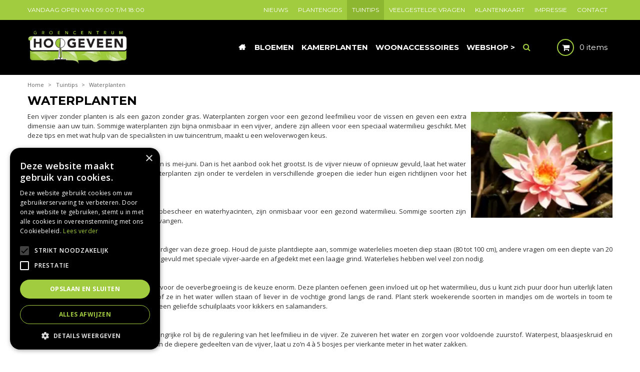

--- FILE ---
content_type: text/html; charset=utf-8
request_url: https://www.groencentrumhoogeveen.nl/tuintips/140/waterplanten
body_size: 20657
content:
<!DOCTYPE html>
<html lang="nl"><head>
<meta charset="utf-8">
<meta name="viewport" content="width=device-width, initial-scale=1, maximum-scale=1, minimum-scale=1, shrink-to-fit=no">
<title>Waterplanten - Tuintips - Groencentrum Hoogeveen</title>
<meta name="description" content="Groencentrum Hoogeveen is het tuincentrum in Drenthe voor o.a. strooizout, planten, tuinbeeldjes, tuinhout, waterornamenten, coniferen, rieten manden en tuingereedschap">
<meta name="keywords" content="Tuincentrum Hoogeveen, Tuincentrum Drenthe, Rieten manden Drenthe, Tuinhout Drenthe, Waterornamenten tuin, Kamerplanten Drenthe, Tuinplanten Drenthe, Coniferen Drenthe, Tuinbeeldjes Drenthe, Tuingereedschap Drenthe, Strooizout kopen">
<meta property="og:locale" content="nl_NL">
<meta property="og:site_name" content="Groencentrum Hoogeveen">
<meta name="format-detection" content="telephone=no">
<link rel="alternate" type="application/rss+xml" href="https://www.groencentrumhoogeveen.nl/nieuws/feed.xml">
<!-- Cookie script --> 
<script type="text/javascript" charset="UTF-8" src="//cdn.cookie-script.com/s/5e8c6383e4c34ed93879f67bb5840125.js"></script>
<!-- End Cookie script-->
<link href="https://www.groencentrumhoogeveen.nl/tuintips/140/waterplanten" rel="canonical" />
<link href="/files/images/icons/favicon" rel="icon" type="image/x-icon" />
<link rel="preload" href="/font/fontawesome-webfont.woff2?v=4.7.0" as="font" crossorigin>
<link rel="dns-prefetch" href="https://www.google-analytics.com" crossorigin>
<link rel="dns-prefetch" href="https://stats.g.doubleclick.net" crossorigin>
<link rel="stylesheet" type="text/css" href="/website/default/css/style_production.77.css">



    <script async defer type="text/javascript" src="/css/flawless/core/production/js/flawless.js?v=2"></script>
  	    <script type="text/javascript">
  	var app = {"baseUrl":"","assetUrl":"","locale":"nl_NL","language":"nl"};
  	app.lang = app.lang || {};
	</script>
	<!-- Global Site Tag (gtag.js) - Google Analytics -->
<script async src="https://www.googletagmanager.com/gtag/js?id=G-G1EQJ3JF6V"></script>
<script>
  window.dataLayer = window.dataLayer || [];
  function gtag(){dataLayer.push(arguments);}
  gtag('js', new Date());
  gtag('config', 'G-G1EQJ3JF6V');
</script>	<!-- Google Analytics -->
	<script type="text/javascript">
				(function(i,s,o,g,r,a,m){i['GoogleAnalyticsObject']=r;i[r]=i[r]||function(){
		(i[r].q=i[r].q||[]).push(arguments)},i[r].l=1*new Date();a=s.createElement(o),
		m=s.getElementsByTagName(o)[0];a.async=1;a.src=g;m.parentNode.insertBefore(a,m)
		})(window,document,'script','//www.google-analytics.com/analytics.js','ga_ua_override');
        		function ga(i,s,o,g,r,a,m) { ga_ua_override(i,s,o,g,r,a,m);
					
			if(i !== 'send' || s === 'pageview') return;
		
			var ga4p = [];
			if(typeof o === 'object')
			{
				if(!g) g = o.eventCategory || null;
				ga4p = o;
			}
			else
			{
				if(o) ga4p.push({'event_category': o});
				if(r) ga4p.push({'event_label': r});
			}
		
			gtag(s, g, ga4p);
		}
		
				ga('create', 'UA-11031739-1', 'auto');
		ga('require', 'displayfeatures');
	  			ga('set', 'anonymizeIp', true);
						ga('send', 'pageview');

        (function() {
            var script = document.createElement('script');
            script.src = 'https://unpkg.com/web-vitals@2.1.4/dist/web-vitals.iife.js';
            script.onload = function() {
				function sendToGoogleAnalytics({name, delta, id}) {
					ga('send', 'event', {
						eventCategory: 'Web Vitals',
						eventAction: name,
						eventLabel: id,
						eventValue: Math.round(name === 'CLS' ? delta * 1000 : delta),
						nonInteraction: true,
						transport: 'beacon'
					});
				}

                webVitals.getCLS(sendToGoogleAnalytics);
                webVitals.getFID(sendToGoogleAnalytics);
                webVitals.getLCP(sendToGoogleAnalytics);
            }
            document.head.appendChild(script);
        }());

		    </script>
		</head>
<body class="col_equal responsive nl_NL nl garden-tips garden-tip">
<script src="https://static.elfsight.com/platform/platform.js" data-use-service-core defer></script>
<div class="elfsight-app-aa748e57-6895-4981-b101-eacb6a9be636" data-elfsight-app-lazy></div><div id="body_content">
	<div id=skip-link><a href="#content" class="sr-only sr-only-focusable">Ga naar content</a></div>
		<section id=container>
		<header class="layout_placeholder placeholder-header">
	<div class=in>
		<div id="layout_block_8" class="layout_block block_type_breadcrumbs">
	<div class=in itemscope itemtype="https://schema.org/BreadcrumbList">		<div class="breadcrumb" itemprop="itemListElement" itemscope itemtype="https://schema.org/ListItem">
		  		  <a itemprop="item"  href="/" class="home" title="Home"><span itemprop="name">Home</span><meta itemprop="position" content="1"></a>
		  <div class="separator">&gt;</div>		</div>
			<div class="breadcrumb" itemprop="itemListElement" itemscope itemtype="https://schema.org/ListItem">
		  		  <a itemprop="item"  href="/tuintips" title="Tuintips"><span itemprop="name">Tuintips</span><meta itemprop="position" content="2"></a>
		  <div class="separator">&gt;</div>		</div>
			<div class="breadcrumb" itemprop="itemListElement" itemscope itemtype="https://schema.org/ListItem">
		  		  <a itemprop="item"  href="/tuintips/140/waterplanten" title="Waterplanten"><span itemprop="name">Waterplanten</span><meta itemprop="position" content="3"></a>
		  		</div>
	</div>
</div>	
	</div>
</header>	    <div class="column_wrapper disable_left disable_right column-1">
	    	<div class=in>
				<div class=main_column id=main_column>
					<div class="layout_placeholder placeholder-content_top">
	<div class="in">
		    <div id="layout_block_30" class="layout_block block_type_openinghours_today">
        <div class=wrap>
            <div class=in>
                <div class=block-content>
                    <span class="location_1"><span class="opened-text">Vandaag open van <span class="open-hours">09:00</span> t/m <span class="close-hours">18:00</span></span></span>                </div>
            </div>
        </div>
    </div>
<div id="layout_block_51" class="layout_block block_type_html header-phone">
		<div class="wrap">
		<div class=in>
						<div class=block-content><p><a href="tel:0528251380" title="0528-251380"><i class="fa fa-phone">&nbsp;</i></a></p></div>					</div>
	</div>
	</div>
<nav id="layout_block_33" class="layout_block block_type_navigation menu_main submenu_horizontal">
<div class="in">
<ul>
  <li class="first" id="item_1"><span class=headlink>
    <a id="1" title="Home" class="label " href="/" target="_self"><span class=in>Home</span></a>
             
             </span>
  </li>
  <li class="has_submenu has_html_submenu" id="item_52"><span class=headlink>
    <a id="52" title="Bloemen" class="label " href="http://bloemen.groencentrumhoogeveen.nl/" target="_blank"><span class=in>Bloemen</span></a>
             
             </span>
    <div class="sub submenu submenu_html">
<div class="submenu-in">
<h3>Gek op bloemen!</h3>

<div class="submenu-left">
<div class="sub-cat" style="text-align: center;"><a href="https://bloemen.groencentrumhoogeveen.nl/boeketten/bestsellers/" rel="noopener noreferrer" target="_blank" title="Seizoensboeketten"><img alt="Bestsellers - Groencentrum Hoogeveen" height="160" src="https://www.groencentrumhoogeveen.nl/files/files/boeket-subliem-middel-1920x1920-1000x1000-66e299ea57c94.jpg" style="width: 160px; height: 160px;" title="Herfstboeket - Groencentrum Hoogeveen" width="160" /><span class="sub-title">Nu populair!</span></a></div>

<div class="sub-cat" style="text-align: center;"><a href="https://bloemen.groencentrumhoogeveen.nl/boeketten/seizoensboeketten/" rel="noopener noreferrer" target="_blank" title="Rozen"><img alt="Seizoensboeketten - Groencentrum Hoogeveen" height="160" src="https://www.groencentrumhoogeveen.nl/files/files/boeket-najaarsfavoriet-middel-1920x1920-1000x1000-66e299b6a4e30.jpg" style="width: 160px; height: 160px;" title="Rozen - Groencentrum Hoogeveen" width="160" /><span class="sub-title">Seizoensboeketten</span></a></div>

<div class="sub-cat" style="text-align: center;"><a href="https://bloemen.groencentrumhoogeveen.nl/boeketten/pluk-en-veldboeketten/" rel="noopener noreferrer" target="_blank" title="Luxe boeketten"><img alt="Veld boeketten - Groencentrum Hoogeveen" height="160" src="https://www.groencentrumhoogeveen.nl/files/files/boeket-fleurig-pastel-middel-1920x1920-1000x1000-66e2994d73699.jpg" style="width: 160px; height: 160px;" title="Luxe boeketten - Groencentrum Hoogeveen" width="160" /><span class="sub-title">Veldboeketten</span></a></div>

<div class="sub-cat" style="text-align: center;"><a href="https://bloemen.groencentrumhoogeveen.nl/boeketten/luxe-cadeauboeketten/" rel="noopener noreferrer" target="_blank" title="Veldboeketten"><img alt="Luxe- en cadeauboeketten - Groencentrum Hoogeveen" height="160" src="https://www.groencentrumhoogeveen.nl/files/files/cadeauset-feestelijk-genieten-middel-1920x1920-1000x1000-66e2992b496b6.jpg" style="width: 160px; height: 160px;" title="Veldboeket - Groencentrum Hoogeveen" width="160" /><span class="sub-title">Luxe- en cadeauboeketten</span></a></div>
</div>

<div class="submenu-right">
<ul>
	<li>
	<p style="text-align: center;"><strong><a href="https://bloemen.groencentrumhoogeveen.nl/boeketten/rouw-en-condoleance/" rel="noopener noreferrer" target="_blank" title="Rouwwerk">Rouwwerk</a></strong></p>
	</li>
</ul>
<a class="btn" href="https://bloemen.groencentrumhoogeveen.nl/" rel="noopener noreferrer" target="_blank">Alle bloemen</a></div>
</div>
    </div>
  </li>
  <li class="has_submenu has_html_submenu" id="item_75"><span class=headlink>
    <a id="75" title="Kamerplanten" class="label " href="https://www.groencentrumhoogeveen.nl/producten/37/kamerplanten" target="_self"><span class=in>Kamerplanten</span></a>
             
             </span>
    <div class="sub submenu submenu_html">
<div class="submenu-in">
<h3>Het mooiste groen!</h3>

<div class="submenu-left">
<div class="sub-cat" style="text-align: center;"><a href="https://www.groencentrumhoogeveen.nl/producten/41/groene-kamerplanten" title="Bloembollen en zaden"><img alt="" height="168" src="https://www.groencentrumhoogeveen.nl/files/files/scherm-afbeelding-2025-10-21-om-11-03-25-364x383-68f74cd2e1afa.png" style="width: 160px; height: 168px;" width="160" /><span class="sub-title">Groene kamerplanten</span></a></div>

<div class="sub-cat" style="text-align: center;"><a href="https://www.groencentrumhoogeveen.nl/producten/39/bloeiende-kamerplanten" title="Perkplanten&quot;"><img alt="" height="167" src="https://www.groencentrumhoogeveen.nl/files/files/scherm-afbeelding-2025-10-21-om-11-06-33-388x406-68f74d48a357c.png" style="width: 160px; height: 167px;" width="160" /><span class="sub-title">Bloeiende kamerplanten</span></a></div>

<div class="sub-cat" style="text-align: center;"><a href="https://www.groencentrumhoogeveen.nl/producten/195/luchtzuiverende-kamerplanten" title="Bomen en heesters"><img alt="Bomen en heesters - Groencentrum Hoogeveen" height="162" src="https://www.groencentrumhoogeveen.nl/files/files/scherm-afbeelding-2025-10-21-om-11-08-23-333x337-68f74dbd81b49.png" style="width: 160px; height: 162px;" title="Bomen en heesters - Groencentrum Hoogeveen" width="160" /><span class="sub-title">Luchtzuiverende kamerplanten</span></a></div>

<div class="sub-cat" style="text-align: center;"><a href="https://www.groencentrumhoogeveen.nl/producten/229/kamerplantenvoeding"><img alt="Vaste planten - Groencentrum Hoogeveen" height="165" src="https://www.groencentrumhoogeveen.nl/files/files/scherm-afbeelding-2025-10-21-om-11-10-06-269x278-68f74dfa48ca4.png" style="width: 160px; height: 165px;" title="Vaste planten - Groencentrum Hoogeveen" width="160" /><span class="sub-title">Kamerplantenvoeding</span></a></div>
</div>

<div class="submenu-right"><a class="btn" href="https://www.groencentrumhoogeveen.nl/producten/37/kamerplanten">Meer Kamerplanten</a></div>
</div>
    </div>
  </li>
  <li class="" id="item_76"><span class=headlink>
    <a id="76" title="Sfeer en cadeau" class="label " href="https://www.groencentrumhoogeveen.nl/producten/107/sfeer-cadeau" target="_self"><span class=in>Woonaccessoires</span></a>
             
             </span>
  </li>
  <li class="last has_submenu" id="item_51"><span class=headlink>
    <a id="51" title="Webshop" class="label " href="/producten" target="_self"><span class=in>Webshop &gt;</span></a>
             <span class="submenu_button"></span>
             </span>
    <div class="sub submenu"><ul>
      <li class="first"><span class=headlink>
        <a title="Kamerplanten" class="label " href="/producten/37/kamerplanten"><span class=in>Kamerplanten</span></a>
		             </span>
      </li>
      <li><span class=headlink>
        <a title="Potterie" class="label " href="/producten/60/potterie"><span class=in>Potterie</span></a>
		             </span>
      </li>
      <li><span class=headlink>
        <a title="Sfeer &amp; Cadeau" class="label " href="/producten/107/sfeer-cadeau"><span class=in>Sfeer &amp; Cadeau</span></a>
		             </span>
      </li>
      <li><span class=headlink>
        <a title="Buitenverlichting" class="label " href="/producten/96/buitenverlichting"><span class=in>Buitenverlichting</span></a>
		             </span>
      </li>
      <li><span class=headlink>
        <a title="Bloemen" class="label " href="/producten/176/bloemen"><span class=in>Bloemen</span></a>
		             </span>
      </li>
      <li><span class=headlink>
        <a title="Tuinvogels" class="label " href="/producten/194/tuinvogels"><span class=in>Tuinvogels</span></a>
		             </span>
      </li>
      <li><span class=headlink>
        <a title="Tuinplanten" class="label " href="/producten/85/tuinplanten"><span class=in>Tuinplanten</span></a>
		             </span>
      </li>
      <li><span class=headlink>
        <a title="Gereedschap" class="label " href="/producten/23/gereedschap"><span class=in>Gereedschap</span></a>
		             </span>
      </li>
      <li><span class=headlink>
        <a title="Grond- en meststoffen" class="label " href="/producten/28/grond-en-meststoffen"><span class=in>Grond- en meststoffen</span></a>
		             </span>
      </li>
      <li><span class=headlink>
        <a title="Gewasbescherming" class="label " href="/producten/160/gewasbescherming"><span class=in>Gewasbescherming</span></a>
		             </span>
      </li>
      <li><span class=headlink>
        <a title="Frisdrank" class="label " href="/producten/187/frisdrank"><span class=in>Frisdrank</span></a>
		             </span>
      </li>
      <li><span class=headlink>
        <a title="Gazon" class="label " href="/producten/182/gazon"><span class=in>Gazon</span></a>
		             </span>
      </li>
      <li><span class=headlink>
        <a title="Moestuin" class="label " href="/producten/202/moestuin"><span class=in>Moestuin</span></a>
		             </span>
      </li>
      <li><span class=headlink>
        <a title="Vijver" class="label " href="/producten/102/vijver"><span class=in>Vijver</span></a>
		             </span>
      </li>
      <li><span class=headlink>
        <a title="Barbecues" class="label " href="/producten/1/barbecues"><span class=in>Barbecues</span></a>
		             </span>
      </li>
      <li><span class=headlink>
        <a title="Vuurwerk" class="label " href="/producten/171/vuurwerk"><span class=in>Vuurwerk</span></a>
		             </span>
      </li>
      <li class="last"><span class=headlink>
        <a title="Kerst" class="label " href="/producten/43/kerst"><span class=in>Kerst</span></a>
		             </span>
      </li>
    </ul></div>
  </li>
</ul>
</div>
</nav>
<nav id="layout_block_32" class="layout_block block_type_navigation menu_top submenu_vertical_show">
<div class="in">
<ul>
  <li class="first" id="item_2"><span class=headlink>
    <a id="2" title="Nieuws" class="label " href="/nieuws" target="_self"><span class=in>Nieuws</span></a>
             
             </span>
  </li>
  <li class="" id="item_32"><span class=headlink>
    <a id="32" title="Plantengids" class="label " href="/plantengids" target="_self"><span class=in>Plantengids</span></a>
             
             </span>
  </li>
  <li class="active" id="item_31"><span class=headlink>
    <a id="31" title="Tuintips" class="label " href="/tuintips" target="_self"><span class=in>Tuintips</span></a>
             
             </span>
  </li>
  <li class="" id="item_29"><span class=headlink>
    <a id="29" title="Veelgestelde vragen" class="label " href="/veelgestelde-vragen" target="_self"><span class=in>Veelgestelde vragen</span></a>
             
             </span>
  </li>
  <li class="" id="item_30"><span class=headlink>
    <a id="30" title="Klantenkaart" class="label " href="/klantenkaart" target="_self"><span class=in>Klantenkaart</span></a>
             
             </span>
  </li>
  <li class="" id="item_65"><span class=headlink>
    <a id="65" title="Impressie" class="label " href="/fotos/1/groencentrum-hoogeveen" target="_self"><span class=in>Impressie</span></a>
             
             </span>
  </li>
  <li class="last" id="item_28"><span class=headlink>
    <a id="28" title="Contact" class="label " href="/vestiging/groencentrum-hoogeveen" target="_self"><span class=in>Contact</span></a>
             
             </span>
  </li>
</ul>
</div>
</nav>
<div id="layout_block_31" class="layout_block block_type_logo">
	<div class=in>
		<a href="/" title="Groencentrum Hoogeveen" class="logo">
			<img src="/website/default/images/logo.png" alt="Groencentrum Hoogeveen"  loading="eager">
		</a>
	</div>
</div><div id="layout_block_47" class="layout_block block_type_html search_btn">
		<div class="wrap">
		<div class=in>
						<div class=block-content><p><a class="searchBtn" href="#"><i aria-hidden="true" class="fa fa-search">&nbsp;</i></a></p></div>					</div>
	</div>
	</div>
<div id="layout_block_42" class="layout_block block_type_webshop_shoppingcart" onclick="document.location.href='/winkelwagen'" title="Ga naar je winkelwagen">
	<div class="wrap">
		<div class=in>
						<div class="block-title title"><h2><a href="/winkelwagen">Winkelwagen</a></h2></div>
						<div class=block-content>
                								<a href="/winkelwagen" class="cartLink">
					<span class="info no_items">
						0 items					</span>
				</a>
							</div>
					</div>
	</div>
</div>
<div id="layout_block_50" class="layout_block block_type_search_box_2">
	<div class=wrap>
		<div class=in>
			<div class=block-content>
				<form name="search2" class=form action="/zoeken">
					<input type=hidden id=search_id name="search_id" value="50">
					<div class="grid-10-12">
						<input type=text name=q id=search-input placeholder="Zoeken">
					</div>
					<div class="grid-2-12">
						<input type=submit name=search-submit id=search-submit value="Zoeken">
					</div>
				</form>
			</div>
		</div>
	</div>
</div>
	</div>
</div>					<section id=content tabindex="-1">
						<div class=in>
																					<article class=tip-details>
	<div class=tip-title><h1>Waterplanten</h1></div>
	<div class=tip-text>
				<figure>
            <a href="/files/images/misc/waterplanten-800x600-620b5d5707e4a_n.webp" title="Waterplanten" class="fancybox">
                <img src="/files/images/misc/waterplanten-800x600-620b5d5707e4a_s.webp" alt="Waterplanten" title="Waterplanten" width="800" height="600" />
            </a>
        </figure>
				
		<p>Een vijver zonder planten is als een gazon zonder gras. Waterplanten zorgen voor een gezond leefmilieu voor de vissen en geven een extra dimensie aan uw tuin. Sommige waterplanten zijn bijna onmisbaar in een vijver, andere zijn alleen voor een speciaal watermilieu geschikt. Met deze tips en met wat hulp van de specialisten in uw tuincentrum, maakt u een weloverwogen keus.<br />
<br />
<strong>Planten</strong><br />
De beste tijd om uw waterplanten te planten is mei-juni. Dan is het aanbod ook het grootst. Is de vijver nieuw of opnieuw gevuld, laat het water dan eerst een paar dagen opwarmen. Waterplanten zijn onder te verdelen in verschillende groepen die ieder hun eigen richtlijnen voor het planten hebben.<br />
<br />
<strong>Drijfplanten</strong><br />
Drijvende waterplanten als waternoot, krabbescheer en waterhyacinten, zijn onmisbaar voor een gezond watermilieu. Sommige soorten zijn winterhard, andere moet u elk voorjaar vervangen.<br />
<br />
<strong>Onderwaterplanten</strong><br />
Waterlelies zijn de bekendste vertegenwoordiger van deze groep. Houd de juiste plantdiepte aan, sommige waterlelies moeten diep staan (80 tot 100 cm), andere vragen om een diepte van 20 of 30 cm. Plant waterlelies in vijvermandjes, gevuld met speciale vijver-aarde en afgedekt met een laagje grind. Waterlelies hebben wel veel zon nodig.<br />
<br />
<strong>Moerasplanten en oeverplanten</strong><br />
Voor de meest ondiepe vijvergedeelten en voor de oeverbegroeiing is de keuze enorm. Deze planten oefenen geen invloed uit op het watermilieu, dus u kunt zich puur door hun uiterlijk laten leiden. Op het plantenetiket kunt u lezen of ze in het water willen staan of liever in de vochtige grond langs de rand. Plant sterk woekerende soorten in mandjes om de wortels in toom te houden. Moeras- en oeverplanten vormen een geliefde schuilplaats voor kikkers en salamanders.<br />
<br />
<strong>Zuurstofplanten</strong><br />
Deze bescheiden plantjes spelen een belangrijke rol bij de regulering van het leefmilieu in de vijver. Ze zuiveren het water en zorgen voor voldoende zuurstof. Waterpest, blaasjeskruid en andere zuurstofplanten koopt u in bosjes. In de diepere gedeelten van de vijver, laat u zo’n 4 à 5 bosjes per vierkante meter in het water zakken.<br />
<br />
<strong>Meer weten?</strong><br />
Vraag onze tuinadviseurs gerust alles wat u nog meer over waterplanten en vijvers wilt weten. Ze helpen u graag met handige tips en goede raad.</p>
	</div>
		<div class=share-tip>
		<div class=wrap>
			<div class=in>
				<h4>Deel deze tuintip</h4>
<p>Vul uw gegevens in om deze tuintip te delen met een vriend.</p>
<form class=form  method="post" enctype="application/x-www-form-urlencoded" accept-charset="UTF-8">
	<div class=grid-6-12>
		<label for="your_name" class="required">Uw naam: <em class="form-req">*</em></label>
		
<input type="text"  name="your_name" id="your_name" value="" />			</div>
	<div class=grid-6-12>
		<label for="your_email" class="required">Uw e-mailadres: <em class="form-req">*</em></label>
		
<input type="text"  name="your_email" id="your_email" value="" />			</div>
	<div class="grid-6-12 clear">
		<label for="recipient_name" class="required">Naam van ontvanger: <em class="form-req">*</em></label>
		
<input type="text"  name="recipient_name" id="recipient_name" value="" />			</div>
	<div class=grid-6-12>
		<label for="recipient_email" class="required">E-mailadres van ontvanger: <em class="form-req">*</em></label>
		
<input type="text"  name="recipient_email" id="recipient_email" value="" />			</div>
	<div class="grid-12-12 clear">
		<label for="message" class="optional">Bericht:</label>
		
<textarea name="message" id="message" rows="5" cols="80">Ik zag deze tuintip op de website van het tuincentrum en denk dat het voor jou ook handig is om deze te bekijken.</textarea>			</div>
		<div class="grid-12-12 clear">
		<label for="spam_check" class="required">Beveiligingscontrole:</label>
		
<div class="g-recaptcha" id="g-recaptcha-id" data-sitekey="6LchUtEZAAAAAJFn7icxFRQIPzawAof1hJjsSdby"></div>			</div>
		<div class="grid-12-12 clear">
		
<input type="submit" name="submit" id="submit" value="Deel deze tuintip" class="form-button right" />	</div>
</form>			</div>
		</div>
	</div>
	</article>
    				
													</div>
					</section>
									</div>
							</div>
	    </div>
	    <footer class="layout_placeholder placeholder-footer">
	<div class="in">
		<div id="layout_block_38" class="layout_block block_type_subscribeform">
	<div class=wrap>
		<div class=in>
			<div class=block-title><h2 title="Nieuwsbrief">Nieuwsbrief</h2></div>			
			<div id="newsletter-form-wrapper-1" class="block-content">
			
<div class="formbuilder subscribeFormBuilder">
	<div class="wrap">
		<div class="in">
			<div class="form_text text_above_form"><p><span style="color:#000000;">Wilt u maximaal 1 keer per maand onze digitale nieuwsbrief ontvangen? Meld&nbsp;u dan hier aan! Wij slaan uw gegevens secuur op conform onze </span><a href="https://www.groencentrumhoogeveen.nl/privacy-policy"><span style="color:#000000;">privacy policy.</span></a></p></div>		
			<form class="form topLabel" action="/nieuwsbrieven/aanmelden/1" method="post" enctype="application/x-www-form-urlencoded" accept-charset="UTF-8">
				<div class="grid-4-12 label">
	<label for="form_field_2" class="required">E-mailadres: <em class="form-req">*</em></label>
</div>
<div class="grid-8-12 field field_type_EmailAddress">
		<fieldset class="fieldSizeBig">
	
<input type="email"  name="email" id="form_field_2" value="" data-field-type="EmailAddress" /><div id="form_field_2_suggestion" class="email_suggestion" style="display:none">Bedoelde u <a class="suggestion" href="javascript:;"></a>?</div>	</fieldset>
</div>



<input type="hidden" name="subscribe_form_submitted_1" value="" data-field-type="hidden" id="subscribe_form_submitted_1" />
<div class="grid-12-12 required_info_field">
	Velden met <em class="form-req">*</em> zijn verplicht.</div>
<div class="grid-12-12 field_type_button">
	
<input type="submit" name="submit_subscribe_form_1" id="submit_subscribe_form_1" value="Meld mij aan" data-field-type="button" class="submit gtm-newsletter-submit protected-by-recaptcha" onclick="" /></div>
<div class="grid-12-12 ">
	<div class="g-recaptcha" id="g-recaptcha-1"></div></div>
			</form>
		</div>
	</div>
</div>			</div>
		</div>
	</div>
</div>
<div id="layout_block_35" class="layout_block block_type_html footer_links">
		<div class="wrap">
		<div class=in>
						<div class=block-title><h3 title="Handig">Handig</h3></div><div class=block-content><p>&nbsp;</p>

<ul>
	<li><a href="https://www.groencentrumhoogeveen.nl/bezorgen-en-afhalen" title="Bezorgen en afhalen">Bezorgen en afhalen</a></li>
	<li><a href="https://www.groencentrumhoogeveen.nl/retourbeleid" title="Retourbeleid">Retourbeleid</a></li>
	<li><a href="https://www.groencentrumhoogeveen.nl/algemene-voorwaarden-tuinbranche-nederland">Algemene voorwaarden</a></li>
	<li><a href="https://www.groencentrumhoogeveen.nl/privacy-policy">Privacy Policy</a></li>
	<li><a href="https://www.groencentrumhoogeveen.nl/privacy-statement">Privacy statement</a></li>
</ul>

<p>&nbsp;</p>

<ul>
	<li><img alt="" data-src="https://www.groencentrumhoogeveen.nl/files/images/post-nl_s.png" height="30" style="width: 30px; height: 30px;" width="30" />&nbsp;&nbsp;<img alt="" data-src="https://www.groencentrumhoogeveen.nl/files/images/iDEAL_128x128_s.png" height="30" style="width: 33px; height: 30px;" width="33" /></li>
</ul></div>					</div>
	</div>
	</div>
<div id="layout_block_7" class="layout_block block_type_html footer_contact">
		<div class="wrap">
		<div class=in>
						<div class=block-title><h3 title="Contact">Contact</h3></div><div class=block-content><ul id="contactgegevens">
	<li><a href="/vestiging/groencentrum-hoogeveen" title="Groencentrum Hoogeveen">Groencentrum Hoogeveen</a></li>
	<li>Nijstad 11</li>
	<li>7909 HS Hoogeveen<br />
	&nbsp;</li>
	<li>T. <a href="tel:0528-251380" title="0528-251380">0528-251380</a></li>
	<li>E. <a href="mailto:info@groencentrumhoogeveen.nl" title="info@groencentrumhoogeveen.nl">info@groencentrumhoogeveen.nl</a><br />
	&nbsp;</li>
	<li class="fb"><a href="https://www.facebook.com/groencentrumhoogeveen" rel="noopener noreferrer" target="_blank" title="Facebook">FB</a></li>
	<li class="ig"><a href="https://www.instagram.com/groencentrumhoogeveen/?hl=nl" rel="noopener noreferrer" target="_blank" title="Facebook">IG</a></li>
</ul></div>					</div>
	</div>
	</div>
<div id="layout_block_36" class="layout_block block_type_html footer_map">
		<div class="wrap">
		<div class=in>
						<div class=block-content><p><a href="https://www.groencentrumhoogeveen.nl/vestiging/groencentrum-hoogeveen"><img alt="" data-src="https://www.groencentrumhoogeveen.nl/files/images/map.png" height="270" style="width: 427px; height: 270px;" width="427" /></a></p></div>					</div>
	</div>
	</div>
	<div id="layout_block_11" class="layout_block block_type_seofooter">
	<ul class="footer columns2">
    <li>
        <span class="empty"></span>
        <ul>
            <li>
                <a title="Tuincentrum Hoogeveen" href="/tuincentrum-hoogeveen" target="_self">Tuincentrum Hoogeveen</a>
            </li>
            <li>
                <a title="Tuincentrum Drenthe" href="/tuincentrum-drenthe" target="_self">Tuincentrum Drenthe</a>
            </li>
            <li>
                <a title="Tuinhout Drenthe" href="/tuinhout-drenthe" target="_self">Tuinhout Drenthe</a>
            </li>
            <li>
                <a title="Waterornamenten tuin" href="/waterornamenten-tuin" target="_self">Waterornamenten tuin</a>
            </li>
            <li>
                <a title="Tuinplanten Drenthe" href="/tuinplanten-drenthe" target="_self">Tuinplanten Drenthe</a>
            </li>
            <li>
                <a title="Rieten manden Drenthe" href="/rieten-manden-drenthe" target="_self">Rieten manden Drenthe</a>
            </li>
        </ul>
    </li>
    <li>
        <span class="empty"></span>
        <ul>
            <li>
                <a title="Kamerplanten Drenthe" href="/kamerplanten-drenthe" target="_self">Kamerplanten Drenthe</a>
            </li>
            <li>
                <a title="Coniferen Drenthe" href="/coniferen-drenthe" target="_self">Coniferen Drenthe</a>
            </li>
            <li>
                <a title="Tuinbeeldjes Drenthe" href="/tuinbeeldjes-drenthe" target="_self">Tuinbeeldjes Drenthe</a>
            </li>
            <li>
                <a title="Tuingereedschap Drenthe" href="/tuingereedschap-drenthe" target="_self">Tuingereedschap Drenthe</a>
            </li>
            <li>
                <a title="Algemene voorwaarden" href="https://www.groencentrumhoogeveen.nl/algemene-voorwaarden-tuinbranche-nederland" target="_self">Algemene voorwaarden</a>
            </li>
            <li>
                <a title="Privacy Policy" href="https://www.groencentrumhoogeveen.nl/privacy-policy" target="_self">Privacy policy</a>
            </li>
        </ul>
    </li>
</ul>	</div>
	<div id="layout_block_37" class="layout_block block_type_html footer_copy">
		<div class="wrap">
		<div class=in>
						<div class=block-content><p>&copy; Groencentrum Hoogeveen</p></div>					</div>
	</div>
	</div>
<div class="layout_block block_type_default_footer_text website_category_GRSMARKETING locale_nl_NL">
	<div class=wrap>
		<div class=in>
			<div class=block-content>
			<a class="gardenconnect" href="https://www.green-solutions.com/nl-nl" title="Green Solutions" target="_blank">Green Solutions</a><span class="separator"> | </span><a class="gcguide" href="https://www.tuincentrumoverzicht.nl" title="Ieder tuincentrum van Nederland met openingstijden, koopzondagen, routes en aanbiedingen." target="_blank">Tuincentrum Overzicht</a>			</div>
		</div>
	</div>
</div>
	
	</div>
</footer>	</section>
</div>
<style>#fancybox-bg-ne,#fancybox-bg-nw,#fancybox-bg-se,#fancybox-bg-sw,#fancybox-left-ico,#fancybox-loading div,#fancybox-right-ico{background-image:url(/js/production/libs/fancybox/fancybox.png)}#fancybox-hide-sel-frame,#fancybox-loading div,#fancybox-overlay,#fancybox-wrap{top:0;left:0;position:absolute}#fancybox-loading{position:fixed;top:50%;left:50%;width:40px;height:40px;margin-top:-20px;margin-left:-20px;cursor:pointer;overflow:hidden;z-index:1104;display:none;-webkit-box-sizing:content-box;-moz-box-sizing:content-box;-ms-box-sizing:content-box;-o-box-sizing:content-box;box-sizing:content-box}#fancybox-loading div{width:40px;height:480px;-webkit-box-sizing:content-box;-moz-box-sizing:content-box;-ms-box-sizing:content-box;-o-box-sizing:content-box;box-sizing:content-box}#fancybox-overlay,#fancybox-tmp{box-sizing:content-box;display:none}#fancybox-overlay{width:100%;z-index:1100;-webkit-box-sizing:content-box;-moz-box-sizing:content-box;-ms-box-sizing:content-box;-o-box-sizing:content-box}#fancybox-tmp{padding:0;margin:0;border:0;overflow:auto;-webkit-box-sizing:content-box;-moz-box-sizing:content-box;-ms-box-sizing:content-box;-o-box-sizing:content-box}#fancybox-wrap{padding:20px;z-index:1101;outline:0;display:none;-webkit-box-sizing:content-box;-moz-box-sizing:content-box;-ms-box-sizing:content-box;-o-box-sizing:content-box;box-sizing:content-box;}#fancybox-outer{position:relative;width:100%;height:100%;background:#fff;-webkit-box-sizing:content-box;-moz-box-sizing:content-box;-ms-box-sizing:content-box;-o-box-sizing:content-box;box-sizing:content-box}#fancybox-content{width:0;height:0;padding:0;outline:0;position:relative;overflow:hidden;z-index:1102;border:solid #fff;-webkit-box-sizing:content-box;-moz-box-sizing:content-box;-ms-box-sizing:content-box;-o-box-sizing:content-box;box-sizing:content-box}#fancybox-hide-sel-frame{width:100%;height:100%;background:0 0;z-index:1101;-webkit-box-sizing:content-box;-moz-box-sizing:content-box;-ms-box-sizing:content-box;-o-box-sizing:content-box;box-sizing:content-box}#fancybox-close{position:absolute;top:-15px;right:-15px;width:30px;height:30px;background:url(/js/production/libs/fancybox/fancybox.png) -40px 0;cursor:pointer;z-index:1103;display:none;-webkit-box-sizing:content-box;-moz-box-sizing:content-box;-ms-box-sizing:content-box;-o-box-sizing:content-box;box-sizing:content-box}#fancybox-error{color:#444;font:400 12px/20px Arial;padding:14px;margin:0;-webkit-box-sizing:content-box;-moz-box-sizing:content-box;-ms-box-sizing:content-box;-o-box-sizing:content-box;box-sizing:content-box}#fancybox-frame,#fancybox-img{width:100%;border:none;box-sizing:content-box;height:100%}#fancybox-img{padding:0;margin:0;outline:0;line-height:0;vertical-align:top;-webkit-box-sizing:content-box;-moz-box-sizing:content-box;-ms-box-sizing:content-box;-o-box-sizing:content-box}#fancybox-frame{display:block;-webkit-box-sizing:content-box;-moz-box-sizing:content-box;-ms-box-sizing:content-box;-o-box-sizing:content-box}#fancybox-left,#fancybox-right{position:absolute;bottom:0;height:100%;width:35%;cursor:pointer;outline:0;background:url(/js/production/libs/fancybox/blank.gif);z-index:1102;display:none;-webkit-box-sizing:content-box;-moz-box-sizing:content-box;-ms-box-sizing:content-box;-o-box-sizing:content-box;box-sizing:content-box}#fancybox-left{left:0}#fancybox-right{right:0}#fancybox-left-ico,#fancybox-right-ico{position:absolute;top:50%;left:-9999px;width:30px;height:30px;margin-top:-15px;cursor:pointer;z-index:1102;display:block;-webkit-box-sizing:content-box;-moz-box-sizing:content-box;-ms-box-sizing:content-box;-o-box-sizing:content-box;box-sizing:content-box}#fancybox-left-ico{left:20px;background-position:-40px -30px}#fancybox-right-ico{left:auto;right:20px;background-position:-40px -60px}@media (min-width:992px){#fancybox-left-ico,#fancybox-right-ico{left:-9999px}}#fancybox-left:hover,#fancybox-right:hover{visibility:visible}#fancybox-left:hover span{left:20px}#fancybox-right:hover span{left:auto;right:20px}.fancybox-bg{position:absolute;padding:0;margin:0;border:0;width:20px;height:20px;z-index:1001;-webkit-box-sizing:content-box;-moz-box-sizing:content-box;-ms-box-sizing:content-box;-o-box-sizing:content-box;box-sizing:content-box}#fancybox-bg-n,#fancybox-bg-s{left:0;width:100%;background-image:url(/js/production/libs/fancybox/fancybox-x.png)}#fancybox-bg-e,#fancybox-bg-w{top:0;height:100%;background-image:url(/js/production/libs/fancybox/fancybox-y.png)}#fancybox-bg-n,#fancybox-bg-ne{box-sizing:content-box;top:-20px}#fancybox-bg-n{-webkit-box-sizing:content-box;-moz-box-sizing:content-box;-ms-box-sizing:content-box;-o-box-sizing:content-box}#fancybox-bg-ne{right:-20px;background-position:-40px -162px;-webkit-box-sizing:content-box;-moz-box-sizing:content-box;-ms-box-sizing:content-box;-o-box-sizing:content-box}#fancybox-bg-e,#fancybox-bg-se{right:-20px;box-sizing:content-box}#fancybox-bg-e{background-position:-20px 0;-webkit-box-sizing:content-box;-moz-box-sizing:content-box;-ms-box-sizing:content-box;-o-box-sizing:content-box}#fancybox-bg-se{bottom:-20px;background-position:-40px -182px;-webkit-box-sizing:content-box;-moz-box-sizing:content-box;-ms-box-sizing:content-box;-o-box-sizing:content-box}#fancybox-bg-s,#fancybox-bg-sw{bottom:-20px;box-sizing:content-box}#fancybox-bg-s{background-position:0 -20px;-webkit-box-sizing:content-box;-moz-box-sizing:content-box;-ms-box-sizing:content-box;-o-box-sizing:content-box}#fancybox-bg-sw{left:-20px;background-position:-40px -142px;-webkit-box-sizing:content-box;-moz-box-sizing:content-box;-ms-box-sizing:content-box;-o-box-sizing:content-box}#fancybox-bg-nw,#fancybox-bg-w{left:-20px;box-sizing:content-box}#fancybox-bg-w{-webkit-box-sizing:content-box;-moz-box-sizing:content-box;-ms-box-sizing:content-box;-o-box-sizing:content-box}#fancybox-bg-nw{top:-20px;background-position:-40px -122px;-webkit-box-sizing:content-box;-moz-box-sizing:content-box;-ms-box-sizing:content-box;-o-box-sizing:content-box}#fancybox-title{font-family:Helvetica;font-size:12px;z-index:1102;-webkit-box-sizing:content-box;-moz-box-sizing:content-box;-ms-box-sizing:content-box;-o-box-sizing:content-box;box-sizing:content-box}.fancybox-title-inside{padding-bottom:10px;text-align:center;color:#333;background:#fff;position:relative;-webkit-box-sizing:content-box;-moz-box-sizing:content-box;-ms-box-sizing:content-box;-o-box-sizing:content-box;box-sizing:content-box}.fancybox-title-outside{padding-top:10px;color:#fff;-webkit-box-sizing:content-box;-moz-box-sizing:content-box;-ms-box-sizing:content-box;-o-box-sizing:content-box;box-sizing:content-box}.fancybox-title-over{position:absolute;bottom:0;left:0;color:#FFF;text-align:left;-webkit-box-sizing:content-box;-moz-box-sizing:content-box;-ms-box-sizing:content-box;-o-box-sizing:content-box;box-sizing:content-box}#fancybox-title-over{padding:10px;background-image:url(/js/production/libs/fancybox/fancy_title_over.png);display:block;-webkit-box-sizing:content-box;-moz-box-sizing:content-box;-ms-box-sizing:content-box;-o-box-sizing:content-box;box-sizing:content-box}.fancybox-title-float{position:absolute;left:0;bottom:-20px;height:32px;-webkit-box-sizing:content-box;-moz-box-sizing:content-box;-ms-box-sizing:content-box;-o-box-sizing:content-box;box-sizing:content-box}#fancybox-title-float-wrap{border:none;border-collapse:collapse;width:auto;-webkit-box-sizing:content-box;-moz-box-sizing:content-box;-ms-box-sizing:content-box;-o-box-sizing:content-box;box-sizing:content-box}#fancybox-title-float-wrap td{border:none;white-space:nowrap;-webkit-box-sizing:content-box;-moz-box-sizing:content-box;-ms-box-sizing:content-box;-o-box-sizing:content-box;box-sizing:content-box}#fancybox-title-float-left{padding:0 0 0 15px;background:url(/js/production/libs/fancybox/fancybox.png) -40px -90px no-repeat;-webkit-box-sizing:content-box;-moz-box-sizing:content-box;-ms-box-sizing:content-box;-o-box-sizing:content-box;box-sizing:content-box}#fancybox-title-float-main{color:#FFF;line-height:29px;font-weight:700;padding:0 0 3px;background:url(/js/production/libs/fancybox/fancybox-x.png) 0 -40px;-webkit-box-sizing:content-box;-moz-box-sizing:content-box;-ms-box-sizing:content-box;-o-box-sizing:content-box;box-sizing:content-box}#fancybox-title-float-right{padding:0 0 0 15px;background:url(/js/production/libs/fancybox/fancybox.png) -55px -90px no-repeat;-webkit-box-sizing:content-box;-moz-box-sizing:content-box;-ms-box-sizing:content-box;-o-box-sizing:content-box;box-sizing:content-box}.fancybox-ie .fancybox-bg{background:0 0!important}
/*! jQuery UI - v1.14.1 - 2024-10-30
* https://jqueryui.com
* Includes: core.css, accordion.css, autocomplete.css, menu.css, button.css, controlgroup.css, checkboxradio.css, datepicker.css, dialog.css, draggable.css, resizable.css, progressbar.css, selectable.css, selectmenu.css, slider.css, sortable.css, spinner.css, tabs.css, tooltip.css, theme.css
* To view and modify this theme, visit https://jqueryui.com/themeroller/?bgColorDefault=%23f6f6f6&borderColorDefault=%23c5c5c5&fcDefault=%23454545&bgColorHover=%23ededed&borderColorHover=%23cccccc&fcHover=%232b2b2b&bgColorActive=%23007fff&borderColorActive=%23003eff&fcActive=%23ffffff&bgColorHeader=%23e9e9e9&borderColorHeader=%23dddddd&fcHeader=%23333333&bgColorContent=%23ffffff&borderColorContent=%23dddddd&fcContent=%23333333&bgColorHighlight=%23fffa90&borderColorHighlight=%23dad55e&fcHighlight=%23777620&bgColorError=%23fddfdf&borderColorError=%23f1a899&fcError=%235f3f3f&bgColorOverlay=%23aaaaaa&opacityOverlay=.3&bgColorShadow=%23666666&opacityShadow=.3&offsetTopShadow=0px&offsetLeftShadow=0px&thicknessShadow=5px&cornerRadiusShadow=8px&fsDefault=1em&ffDefault=Arial%2CHelvetica%2Csans-serif&fwDefault=normal&cornerRadius=3px&bgTextureDefault=flat&bgTextureHover=flat&bgTextureActive=flat&bgTextureHeader=flat&bgTextureContent=flat&bgTextureHighlight=flat&bgTextureError=flat&bgTextureOverlay=flat&bgTextureShadow=flat&bgImgOpacityDefault=75&bgImgOpacityHover=75&bgImgOpacityActive=65&bgImgOpacityHeader=75&bgImgOpacityContent=75&bgImgOpacityHighlight=55&bgImgOpacityError=95&bgImgOpacityOverlay=0&bgImgOpacityShadow=0&iconColorActive=%23ffffff&iconColorContent=%23444444&iconColorDefault=%23777777&iconColorError=%23cc0000&iconColorHeader=%23444444&iconColorHighlight=%23777620&iconColorHover=%23555555&opacityOverlayPerc=30&opacityShadowPerc=30&bgImgUrlActive=&bgImgUrlContent=&bgImgUrlDefault=&bgImgUrlError=&bgImgUrlHeader=&bgImgUrlHighlight=&bgImgUrlHover=&bgImgUrlOverlay=&bgImgUrlShadow=&iconsActive=url(%22images%2Fui-icons_ffffff_256x240.png%22)&iconsContent=url(%22images%2Fui-icons_444444_256x240.png%22)&iconsDefault=url(%22images%2Fui-icons_777777_256x240.png%22)&iconsError=url(%22images%2Fui-icons_cc0000_256x240.png%22)&iconsHeader=url(%22images%2Fui-icons_444444_256x240.png%22)&iconsHighlight=url(%22images%2Fui-icons_777620_256x240.png%22)&iconsHover=url(%22images%2Fui-icons_555555_256x240.png%22)&bgDefaultRepeat=&bgHoverRepeat=&bgActiveRepeat=&bgHeaderRepeat=&bgContentRepeat=&bgHighlightRepeat=&bgErrorRepeat=&bgOverlayRepeat=&bgShadowRepeat=&bgDefaultYPos=&bgHoverYPos=&bgActiveYPos=&bgHeaderYPos=&bgContentYPos=&bgHighlightYPos=&bgErrorYPos=&bgOverlayYPos=&bgShadowYPos=&bgDefaultXPos=&bgHoverXPos=&bgActiveXPos=&bgHeaderXPos=&bgContentXPos=&bgHighlightXPos=&bgErrorXPos=&bgOverlayXPos=&bgShadowXPos=
* Copyright OpenJS Foundation and other contributors; Licensed MIT */

.ui-helper-hidden{display:none}.ui-helper-hidden-accessible{border:0;clip:rect(0 0 0 0);height:1px;margin:-1px;overflow:hidden;padding:0;position:absolute;width:1px}.ui-helper-reset{margin:0;padding:0;border:0;outline:0;line-height:1.3;text-decoration:none;font-size:100%;list-style:none}.ui-helper-clearfix:before,.ui-helper-clearfix:after{content:"";display:table;border-collapse:collapse}.ui-helper-clearfix:after{clear:both}.ui-helper-zfix{width:100%;height:100%;top:0;left:0;position:absolute;opacity:0}.ui-front{z-index:100}.ui-state-disabled{cursor:default!important;pointer-events:none}.ui-icon{display:inline-block;vertical-align:middle;margin-top:-.25em;position:relative;text-indent:-99999px;overflow:hidden;background-repeat:no-repeat}.ui-widget-icon-block{left:50%;margin-left:-8px;display:block}.ui-widget-overlay{position:fixed;top:0;left:0;width:100%;height:100%}.ui-accordion .ui-accordion-header{display:block;cursor:pointer;position:relative;margin:2px 0 0 0;padding:.5em .5em .5em .7em;font-size:100%}.ui-accordion .ui-accordion-content{padding:1em 2.2em;border-top:0;overflow:auto}.ui-autocomplete{position:absolute;top:0;left:0;cursor:default}.ui-menu{list-style:none;padding:0;margin:0;display:block;outline:0}.ui-menu .ui-menu{position:absolute}.ui-menu .ui-menu-item{margin:0;cursor:pointer}.ui-menu .ui-menu-item-wrapper{position:relative;padding:3px 1em 3px .4em}.ui-menu .ui-menu-divider{margin:5px 0;height:0;font-size:0;line-height:0;border-width:1px 0 0 0}.ui-menu .ui-state-focus,.ui-menu .ui-state-active{margin:-1px}.ui-menu-icons{position:relative}.ui-menu-icons .ui-menu-item-wrapper{padding-left:2em}.ui-menu .ui-icon{position:absolute;top:0;bottom:0;left:.2em;margin:auto 0}.ui-menu .ui-menu-icon{left:auto;right:0}.ui-button{padding:.4em 1em;display:inline-block;position:relative;line-height:normal;margin-right:.1em;cursor:pointer;vertical-align:middle;text-align:center;-webkit-user-select:none;user-select:none}.ui-button,.ui-button:link,.ui-button:visited,.ui-button:hover,.ui-button:active{text-decoration:none}.ui-button-icon-only{width:2em;box-sizing:border-box;text-indent:-9999px;white-space:nowrap}input.ui-button.ui-button-icon-only{text-indent:0}.ui-button-icon-only .ui-icon{position:absolute;top:50%;left:50%;margin-top:-8px;margin-left:-8px}.ui-button.ui-icon-notext .ui-icon{padding:0;width:2.1em;height:2.1em;text-indent:-9999px;white-space:nowrap}input.ui-button.ui-icon-notext .ui-icon{width:auto;height:auto;text-indent:0;white-space:normal;padding:.4em 1em}input.ui-button::-moz-focus-inner,button.ui-button::-moz-focus-inner{border:0;padding:0}.ui-controlgroup{vertical-align:middle;display:inline-block}.ui-controlgroup > .ui-controlgroup-item{float:left;margin-left:0;margin-right:0}.ui-controlgroup > .ui-controlgroup-item:focus,.ui-controlgroup > .ui-controlgroup-item.ui-visual-focus{z-index:9999}.ui-controlgroup-vertical > .ui-controlgroup-item{display:block;float:none;width:100%;margin-top:0;margin-bottom:0;text-align:left}.ui-controlgroup-vertical .ui-controlgroup-item{box-sizing:border-box}.ui-controlgroup .ui-controlgroup-label{padding:.4em 1em}.ui-controlgroup .ui-controlgroup-label span{font-size:80%}.ui-controlgroup-horizontal .ui-controlgroup-label + .ui-controlgroup-item{border-left:none}.ui-controlgroup-vertical .ui-controlgroup-label + .ui-controlgroup-item{border-top:none}.ui-controlgroup-horizontal .ui-controlgroup-label.ui-widget-content{border-right:none}.ui-controlgroup-vertical .ui-controlgroup-label.ui-widget-content{border-bottom:none}.ui-controlgroup-vertical .ui-spinner-input{width:calc( 100% - 2.4em )}.ui-controlgroup-vertical .ui-spinner .ui-spinner-up{border-top-style:solid}.ui-checkboxradio-label .ui-icon-background{box-shadow:inset 1px 1px 1px #ccc;border-radius:.12em;border:none}.ui-checkboxradio-radio-label .ui-icon-background{width:16px;height:16px;border-radius:1em;overflow:visible;border:none}.ui-checkboxradio-radio-label.ui-checkboxradio-checked .ui-icon,.ui-checkboxradio-radio-label.ui-checkboxradio-checked:hover .ui-icon{background-image:none;width:8px;height:8px;border-width:4px;border-style:solid}.ui-checkboxradio-disabled{pointer-events:none}.ui-datepicker{width:17em;padding:.2em .2em 0;display:none}.ui-datepicker .ui-datepicker-header{position:relative;padding:.2em 0}.ui-datepicker .ui-datepicker-prev,.ui-datepicker .ui-datepicker-next{position:absolute;top:2px;width:1.8em;height:1.8em}.ui-datepicker .ui-datepicker-prev-hover,.ui-datepicker .ui-datepicker-next-hover{top:1px}.ui-datepicker .ui-datepicker-prev{left:2px}.ui-datepicker .ui-datepicker-next{right:2px}.ui-datepicker .ui-datepicker-prev-hover{left:1px}.ui-datepicker .ui-datepicker-next-hover{right:1px}.ui-datepicker .ui-datepicker-prev span,.ui-datepicker .ui-datepicker-next span{display:block;position:absolute;left:50%;margin-left:-8px;top:50%;margin-top:-8px}.ui-datepicker .ui-datepicker-title{margin:0 2.3em;line-height:1.8em;text-align:center}.ui-datepicker .ui-datepicker-title select{font-size:1em;margin:1px 0}.ui-datepicker select.ui-datepicker-month,.ui-datepicker select.ui-datepicker-year{width:45%}.ui-datepicker table{width:100%;font-size:.9em;border-collapse:collapse;margin:0 0 .4em}.ui-datepicker th{padding:.7em .3em;text-align:center;font-weight:bold;border:0}.ui-datepicker td{border:0;padding:1px}.ui-datepicker td span,.ui-datepicker td a{display:block;padding:.2em;text-align:right;text-decoration:none}.ui-datepicker .ui-datepicker-buttonpane{background-image:none;margin:.7em 0 0 0;padding:0 .2em;border-left:0;border-right:0;border-bottom:0}.ui-datepicker .ui-datepicker-buttonpane button{float:right;margin:.5em .2em .4em;cursor:pointer;padding:.2em .6em .3em .6em;width:auto;overflow:visible}.ui-datepicker .ui-datepicker-buttonpane button.ui-datepicker-current{float:left}.ui-datepicker.ui-datepicker-multi{width:auto}.ui-datepicker-multi .ui-datepicker-group{float:left}.ui-datepicker-multi .ui-datepicker-group table{width:95%;margin:0 auto .4em}.ui-datepicker-multi-2 .ui-datepicker-group{width:50%}.ui-datepicker-multi-3 .ui-datepicker-group{width:33.3%}.ui-datepicker-multi-4 .ui-datepicker-group{width:25%}.ui-datepicker-multi .ui-datepicker-group-last .ui-datepicker-header,.ui-datepicker-multi .ui-datepicker-group-middle .ui-datepicker-header{border-left-width:0}.ui-datepicker-multi .ui-datepicker-buttonpane{clear:left}.ui-datepicker-row-break{clear:both;width:100%;font-size:0}.ui-datepicker-rtl{direction:rtl}.ui-datepicker-rtl .ui-datepicker-prev{right:2px;left:auto}.ui-datepicker-rtl .ui-datepicker-next{left:2px;right:auto}.ui-datepicker-rtl .ui-datepicker-prev:hover{right:1px;left:auto}.ui-datepicker-rtl .ui-datepicker-next:hover{left:1px;right:auto}.ui-datepicker-rtl .ui-datepicker-buttonpane{clear:right}.ui-datepicker-rtl .ui-datepicker-buttonpane button{float:left}.ui-datepicker-rtl .ui-datepicker-buttonpane button.ui-datepicker-current,.ui-datepicker-rtl .ui-datepicker-group{float:right}.ui-datepicker-rtl .ui-datepicker-group-last .ui-datepicker-header,.ui-datepicker-rtl .ui-datepicker-group-middle .ui-datepicker-header{border-right-width:0;border-left-width:1px}.ui-datepicker .ui-icon{display:block;text-indent:-99999px;overflow:hidden;background-repeat:no-repeat;left:.5em;top:.3em}.ui-dialog{position:absolute;top:0;left:0;padding:.2em;outline:0}.ui-dialog .ui-dialog-titlebar{padding:.4em 1em;position:relative}.ui-dialog .ui-dialog-title{float:left;margin:.1em 0;white-space:nowrap;width:90%;overflow:hidden;text-overflow:ellipsis}.ui-dialog .ui-dialog-titlebar-close{position:absolute;right:.3em;top:50%;width:20px;margin:-10px 0 0 0;padding:1px;height:20px}.ui-dialog .ui-dialog-content{position:relative;border:0;padding:.5em 1em;background:none;overflow:auto}.ui-dialog .ui-dialog-buttonpane{text-align:left;border-width:1px 0 0 0;background-image:none;margin-top:.5em;padding:.3em 1em .5em .4em}.ui-dialog .ui-dialog-buttonpane .ui-dialog-buttonset{float:right}.ui-dialog .ui-dialog-buttonpane button{margin:.5em .4em .5em 0;cursor:pointer}.ui-dialog .ui-resizable-n{height:2px;top:0}.ui-dialog .ui-resizable-e{width:2px;right:0}.ui-dialog .ui-resizable-s{height:2px;bottom:0}.ui-dialog .ui-resizable-w{width:2px;left:0}.ui-dialog .ui-resizable-se,.ui-dialog .ui-resizable-sw,.ui-dialog .ui-resizable-ne,.ui-dialog .ui-resizable-nw{width:7px;height:7px}.ui-dialog .ui-resizable-se{right:0;bottom:0}.ui-dialog .ui-resizable-sw{left:0;bottom:0}.ui-dialog .ui-resizable-ne{right:0;top:0}.ui-dialog .ui-resizable-nw{left:0;top:0}.ui-draggable .ui-dialog-titlebar{cursor:move}.ui-draggable-handle{touch-action:none}.ui-resizable{position:relative}.ui-resizable-handle{position:absolute;font-size:0.1px;display:block;touch-action:none}.ui-resizable-disabled .ui-resizable-handle,.ui-resizable-autohide .ui-resizable-handle{display:none}.ui-resizable-n{cursor:n-resize;height:7px;width:100%;top:-5px;left:0}.ui-resizable-s{cursor:s-resize;height:7px;width:100%;bottom:-5px;left:0}.ui-resizable-e{cursor:e-resize;width:7px;right:-5px;top:0;height:100%}.ui-resizable-w{cursor:w-resize;width:7px;left:-5px;top:0;height:100%}.ui-resizable-se{cursor:se-resize;width:12px;height:12px;right:1px;bottom:1px}.ui-resizable-sw{cursor:sw-resize;width:9px;height:9px;left:-5px;bottom:-5px}.ui-resizable-nw{cursor:nw-resize;width:9px;height:9px;left:-5px;top:-5px}.ui-resizable-ne{cursor:ne-resize;width:9px;height:9px;right:-5px;top:-5px}.ui-progressbar{height:2em;text-align:left;overflow:hidden}.ui-progressbar .ui-progressbar-value{margin:-1px;height:100%}.ui-progressbar .ui-progressbar-overlay{background:url("[data-uri]");height:100%;opacity:0.25}.ui-progressbar-indeterminate .ui-progressbar-value{background-image:none}.ui-selectable{touch-action:none}.ui-selectable-helper{position:absolute;z-index:100;border:1px dotted black}.ui-selectmenu-menu{padding:0;margin:0;position:absolute;top:0;left:0;display:none}.ui-selectmenu-menu .ui-menu{overflow:auto;overflow-x:hidden;padding-bottom:1px}.ui-selectmenu-menu .ui-menu .ui-selectmenu-optgroup{font-size:1em;font-weight:bold;line-height:1.5;padding:2px 0.4em;margin:0.5em 0 0 0;height:auto;border:0}.ui-selectmenu-open{display:block}.ui-selectmenu-text{display:block;margin-right:20px;overflow:hidden;text-overflow:ellipsis}.ui-selectmenu-button.ui-button{text-align:left;white-space:nowrap;width:14em}.ui-selectmenu-icon.ui-icon{float:right;margin-top:0}.ui-slider{position:relative;text-align:left}.ui-slider .ui-slider-handle{position:absolute;z-index:2;width:1.2em;height:1.2em;cursor:pointer;touch-action:none}.ui-slider .ui-slider-range{position:absolute;z-index:1;font-size:.7em;display:block;border:0;background-position:0 0}.ui-slider-horizontal{height:.8em}.ui-slider-horizontal .ui-slider-handle{top:-.3em;margin-left:-.6em}.ui-slider-horizontal .ui-slider-range{top:0;height:100%}.ui-slider-horizontal .ui-slider-range-min{left:0}.ui-slider-horizontal .ui-slider-range-max{right:0}.ui-slider-vertical{width:.8em;height:100px}.ui-slider-vertical .ui-slider-handle{left:-.3em;margin-left:0;margin-bottom:-.6em}.ui-slider-vertical .ui-slider-range{left:0;width:100%}.ui-slider-vertical .ui-slider-range-min{bottom:0}.ui-slider-vertical .ui-slider-range-max{top:0}.ui-sortable-handle{touch-action:none}.ui-spinner{position:relative;display:inline-block;overflow:hidden;padding:0;vertical-align:middle}.ui-spinner-input{border:none;background:none;color:inherit;padding:.222em 0;margin:.2em 0;vertical-align:middle;margin-left:.4em;margin-right:2em}.ui-spinner-button{width:1.6em;height:50%;font-size:.5em;padding:0;margin:0;text-align:center;position:absolute;cursor:default;display:block;overflow:hidden;right:0}.ui-spinner a.ui-spinner-button{border-top-style:none;border-bottom-style:none;border-right-style:none}.ui-spinner-up{top:0}.ui-spinner-down{bottom:0}.ui-tabs{position:relative;padding:.2em}.ui-tabs .ui-tabs-nav{margin:0;padding:.2em .2em 0}.ui-tabs .ui-tabs-nav li{list-style:none;float:left;position:relative;top:0;margin:1px .2em 0 0;border-bottom-width:0;padding:0;white-space:nowrap}.ui-tabs .ui-tabs-nav .ui-tabs-anchor{float:left;padding:.5em 1em;text-decoration:none}.ui-tabs .ui-tabs-nav li.ui-tabs-active{margin-bottom:-1px;padding-bottom:1px}.ui-tabs .ui-tabs-nav li.ui-tabs-active .ui-tabs-anchor,.ui-tabs .ui-tabs-nav li.ui-state-disabled .ui-tabs-anchor,.ui-tabs .ui-tabs-nav li.ui-tabs-loading .ui-tabs-anchor{cursor:text}.ui-tabs-collapsible .ui-tabs-nav li.ui-tabs-active .ui-tabs-anchor{cursor:pointer}.ui-tabs .ui-tabs-panel{display:block;border-width:0;padding:1em 1.4em;background:none}.ui-tooltip{padding:8px;position:absolute;z-index:9999;max-width:300px}body .ui-tooltip{border-width:2px}.ui-widget{font-family:Arial,Helvetica,sans-serif;font-size:1em}.ui-widget .ui-widget{font-size:1em}.ui-widget input,.ui-widget select,.ui-widget textarea,.ui-widget button{font-family:Arial,Helvetica,sans-serif;font-size:1em}.ui-widget.ui-widget-content{border:1px solid #c5c5c5}.ui-widget-content{border:1px solid #ddd;background:#fff;color:#333}.ui-widget-content a{color:#333}.ui-widget-header{border:1px solid #ddd;background:#e9e9e9;color:#333;font-weight:bold}.ui-widget-header a{color:#333}.ui-state-default,.ui-widget-content .ui-state-default,.ui-widget-header .ui-state-default,.ui-button,html .ui-button.ui-state-disabled:hover,html .ui-button.ui-state-disabled:active{border:1px solid #c5c5c5;background:#f6f6f6;font-weight:normal;color:#454545}.ui-state-default a,.ui-state-default a:link,.ui-state-default a:visited,a.ui-button,a:link.ui-button,a:visited.ui-button,.ui-button{color:#454545;text-decoration:none}.ui-state-hover,.ui-widget-content .ui-state-hover,.ui-widget-header .ui-state-hover,.ui-state-focus,.ui-widget-content .ui-state-focus,.ui-widget-header .ui-state-focus,.ui-button:hover,.ui-button:focus{border:1px solid #ccc;background:#ededed;font-weight:normal;color:#2b2b2b}.ui-state-hover a,.ui-state-hover a:hover,.ui-state-hover a:link,.ui-state-hover a:visited,.ui-state-focus a,.ui-state-focus a:hover,.ui-state-focus a:link,.ui-state-focus a:visited,a.ui-button:hover,a.ui-button:focus{color:#2b2b2b;text-decoration:none}.ui-visual-focus{box-shadow:0 0 3px 1px rgb(94,158,214)}.ui-state-active,.ui-widget-content .ui-state-active,.ui-widget-header .ui-state-active,a.ui-button:active,.ui-button:active,.ui-button.ui-state-active:hover{border:1px solid #003eff;background:#007fff;font-weight:normal;color:#fff}.ui-icon-background,.ui-state-active .ui-icon-background{border:#003eff;background-color:#fff}.ui-state-active a,.ui-state-active a:link,.ui-state-active a:visited{color:#fff;text-decoration:none}.ui-state-highlight,.ui-widget-content .ui-state-highlight,.ui-widget-header .ui-state-highlight{border:1px solid #dad55e;background:#fffa90;color:#777620}.ui-state-checked{border:1px solid #dad55e;background:#fffa90}.ui-state-highlight a,.ui-widget-content .ui-state-highlight a,.ui-widget-header .ui-state-highlight a{color:#777620}.ui-state-error,.ui-widget-content .ui-state-error,.ui-widget-header .ui-state-error{border:1px solid #f1a899;background:#fddfdf;color:#5f3f3f}.ui-state-error a,.ui-widget-content .ui-state-error a,.ui-widget-header .ui-state-error a{color:#5f3f3f}.ui-state-error-text,.ui-widget-content .ui-state-error-text,.ui-widget-header .ui-state-error-text{color:#5f3f3f}.ui-priority-primary,.ui-widget-content .ui-priority-primary,.ui-widget-header .ui-priority-primary{font-weight:bold}.ui-priority-secondary,.ui-widget-content .ui-priority-secondary,.ui-widget-header .ui-priority-secondary{opacity:.7;font-weight:normal}.ui-state-disabled,.ui-widget-content .ui-state-disabled,.ui-widget-header .ui-state-disabled{opacity:.35;background-image:none}.ui-icon{width:16px;height:16px}.ui-icon,.ui-widget-content .ui-icon{background-image:url("/img/jqueryui-1.14.0/ui-icons_444444_256x240.png")}.ui-widget-header .ui-icon{background-image:url("/img/jqueryui-1.14.0/ui-icons_444444_256x240.png")}.ui-state-hover .ui-icon,.ui-state-focus .ui-icon,.ui-button:hover .ui-icon,.ui-button:focus .ui-icon{background-image:url("/img/jqueryui-1.14.0/ui-icons_555555_256x240.png")}.ui-state-active .ui-icon,.ui-button:active .ui-icon{background-image:url("/img/jqueryui-1.14.0/ui-icons_ffffff_256x240.png")}.ui-state-highlight .ui-icon,.ui-button .ui-state-highlight.ui-icon{background-image:url("/img/jqueryui-1.14.0/ui-icons_777620_256x240.png")}.ui-state-error .ui-icon,.ui-state-error-text .ui-icon{background-image:url("/img/jqueryui-1.14.0/ui-icons_cc0000_256x240.png")}.ui-button .ui-icon{background-image:url("/img/jqueryui-1.14.0/ui-icons_777777_256x240.png")}.ui-icon-blank.ui-icon-blank.ui-icon-blank{background-image:none}.ui-icon-caret-1-n{background-position:0 0}.ui-icon-caret-1-ne{background-position:-16px 0}.ui-icon-caret-1-e{background-position:-32px 0}.ui-icon-caret-1-se{background-position:-48px 0}.ui-icon-caret-1-s{background-position:-65px 0}.ui-icon-caret-1-sw{background-position:-80px 0}.ui-icon-caret-1-w{background-position:-96px 0}.ui-icon-caret-1-nw{background-position:-112px 0}.ui-icon-caret-2-n-s{background-position:-128px 0}.ui-icon-caret-2-e-w{background-position:-144px 0}.ui-icon-triangle-1-n{background-position:0 -16px}.ui-icon-triangle-1-ne{background-position:-16px -16px}.ui-icon-triangle-1-e{background-position:-32px -16px}.ui-icon-triangle-1-se{background-position:-48px -16px}.ui-icon-triangle-1-s{background-position:-65px -16px}.ui-icon-triangle-1-sw{background-position:-80px -16px}.ui-icon-triangle-1-w{background-position:-96px -16px}.ui-icon-triangle-1-nw{background-position:-112px -16px}.ui-icon-triangle-2-n-s{background-position:-128px -16px}.ui-icon-triangle-2-e-w{background-position:-144px -16px}.ui-icon-arrow-1-n{background-position:0 -32px}.ui-icon-arrow-1-ne{background-position:-16px -32px}.ui-icon-arrow-1-e{background-position:-32px -32px}.ui-icon-arrow-1-se{background-position:-48px -32px}.ui-icon-arrow-1-s{background-position:-65px -32px}.ui-icon-arrow-1-sw{background-position:-80px -32px}.ui-icon-arrow-1-w{background-position:-96px -32px}.ui-icon-arrow-1-nw{background-position:-112px -32px}.ui-icon-arrow-2-n-s{background-position:-128px -32px}.ui-icon-arrow-2-ne-sw{background-position:-144px -32px}.ui-icon-arrow-2-e-w{background-position:-160px -32px}.ui-icon-arrow-2-se-nw{background-position:-176px -32px}.ui-icon-arrowstop-1-n{background-position:-192px -32px}.ui-icon-arrowstop-1-e{background-position:-208px -32px}.ui-icon-arrowstop-1-s{background-position:-224px -32px}.ui-icon-arrowstop-1-w{background-position:-240px -32px}.ui-icon-arrowthick-1-n{background-position:1px -48px}.ui-icon-arrowthick-1-ne{background-position:-16px -48px}.ui-icon-arrowthick-1-e{background-position:-32px -48px}.ui-icon-arrowthick-1-se{background-position:-48px -48px}.ui-icon-arrowthick-1-s{background-position:-64px -48px}.ui-icon-arrowthick-1-sw{background-position:-80px -48px}.ui-icon-arrowthick-1-w{background-position:-96px -48px}.ui-icon-arrowthick-1-nw{background-position:-112px -48px}.ui-icon-arrowthick-2-n-s{background-position:-128px -48px}.ui-icon-arrowthick-2-ne-sw{background-position:-144px -48px}.ui-icon-arrowthick-2-e-w{background-position:-160px -48px}.ui-icon-arrowthick-2-se-nw{background-position:-176px -48px}.ui-icon-arrowthickstop-1-n{background-position:-192px -48px}.ui-icon-arrowthickstop-1-e{background-position:-208px -48px}.ui-icon-arrowthickstop-1-s{background-position:-224px -48px}.ui-icon-arrowthickstop-1-w{background-position:-240px -48px}.ui-icon-arrowreturnthick-1-w{background-position:0 -64px}.ui-icon-arrowreturnthick-1-n{background-position:-16px -64px}.ui-icon-arrowreturnthick-1-e{background-position:-32px -64px}.ui-icon-arrowreturnthick-1-s{background-position:-48px -64px}.ui-icon-arrowreturn-1-w{background-position:-64px -64px}.ui-icon-arrowreturn-1-n{background-position:-80px -64px}.ui-icon-arrowreturn-1-e{background-position:-96px -64px}.ui-icon-arrowreturn-1-s{background-position:-112px -64px}.ui-icon-arrowrefresh-1-w{background-position:-128px -64px}.ui-icon-arrowrefresh-1-n{background-position:-144px -64px}.ui-icon-arrowrefresh-1-e{background-position:-160px -64px}.ui-icon-arrowrefresh-1-s{background-position:-176px -64px}.ui-icon-arrow-4{background-position:0 -80px}.ui-icon-arrow-4-diag{background-position:-16px -80px}.ui-icon-extlink{background-position:-32px -80px}.ui-icon-newwin{background-position:-48px -80px}.ui-icon-refresh{background-position:-64px -80px}.ui-icon-shuffle{background-position:-80px -80px}.ui-icon-transfer-e-w{background-position:-96px -80px}.ui-icon-transferthick-e-w{background-position:-112px -80px}.ui-icon-folder-collapsed{background-position:0 -96px}.ui-icon-folder-open{background-position:-16px -96px}.ui-icon-document{background-position:-32px -96px}.ui-icon-document-b{background-position:-48px -96px}.ui-icon-note{background-position:-64px -96px}.ui-icon-mail-closed{background-position:-80px -96px}.ui-icon-mail-open{background-position:-96px -96px}.ui-icon-suitcase{background-position:-112px -96px}.ui-icon-comment{background-position:-128px -96px}.ui-icon-person{background-position:-144px -96px}.ui-icon-print{background-position:-160px -96px}.ui-icon-trash{background-position:-176px -96px}.ui-icon-locked{background-position:-192px -96px}.ui-icon-unlocked{background-position:-208px -96px}.ui-icon-bookmark{background-position:-224px -96px}.ui-icon-tag{background-position:-240px -96px}.ui-icon-home{background-position:0 -112px}.ui-icon-flag{background-position:-16px -112px}.ui-icon-calendar{background-position:-32px -112px}.ui-icon-cart{background-position:-48px -112px}.ui-icon-pencil{background-position:-64px -112px}.ui-icon-clock{background-position:-80px -112px}.ui-icon-disk{background-position:-96px -112px}.ui-icon-calculator{background-position:-112px -112px}.ui-icon-zoomin{background-position:-128px -112px}.ui-icon-zoomout{background-position:-144px -112px}.ui-icon-search{background-position:-160px -112px}.ui-icon-wrench{background-position:-176px -112px}.ui-icon-gear{background-position:-192px -112px}.ui-icon-heart{background-position:-208px -112px}.ui-icon-star{background-position:-224px -112px}.ui-icon-link{background-position:-240px -112px}.ui-icon-cancel{background-position:0 -128px}.ui-icon-plus{background-position:-16px -128px}.ui-icon-plusthick{background-position:-32px -128px}.ui-icon-minus{background-position:-48px -128px}.ui-icon-minusthick{background-position:-64px -128px}.ui-icon-close{background-position:-80px -128px}.ui-icon-closethick{background-position:-96px -128px}.ui-icon-key{background-position:-112px -128px}.ui-icon-lightbulb{background-position:-128px -128px}.ui-icon-scissors{background-position:-144px -128px}.ui-icon-clipboard{background-position:-160px -128px}.ui-icon-copy{background-position:-176px -128px}.ui-icon-contact{background-position:-192px -128px}.ui-icon-image{background-position:-208px -128px}.ui-icon-video{background-position:-224px -128px}.ui-icon-script{background-position:-240px -128px}.ui-icon-alert{background-position:0 -144px}.ui-icon-info{background-position:-16px -144px}.ui-icon-notice{background-position:-32px -144px}.ui-icon-help{background-position:-48px -144px}.ui-icon-check{background-position:-64px -144px}.ui-icon-bullet{background-position:-80px -144px}.ui-icon-radio-on{background-position:-96px -144px}.ui-icon-radio-off{background-position:-112px -144px}.ui-icon-pin-w{background-position:-128px -144px}.ui-icon-pin-s{background-position:-144px -144px}.ui-icon-play{background-position:0 -160px}.ui-icon-pause{background-position:-16px -160px}.ui-icon-seek-next{background-position:-32px -160px}.ui-icon-seek-prev{background-position:-48px -160px}.ui-icon-seek-end{background-position:-64px -160px}.ui-icon-seek-start{background-position:-80px -160px}.ui-icon-seek-first{background-position:-80px -160px}.ui-icon-stop{background-position:-96px -160px}.ui-icon-eject{background-position:-112px -160px}.ui-icon-volume-off{background-position:-128px -160px}.ui-icon-volume-on{background-position:-144px -160px}.ui-icon-power{background-position:0 -176px}.ui-icon-signal-diag{background-position:-16px -176px}.ui-icon-signal{background-position:-32px -176px}.ui-icon-battery-0{background-position:-48px -176px}.ui-icon-battery-1{background-position:-64px -176px}.ui-icon-battery-2{background-position:-80px -176px}.ui-icon-battery-3{background-position:-96px -176px}.ui-icon-circle-plus{background-position:0 -192px}.ui-icon-circle-minus{background-position:-16px -192px}.ui-icon-circle-close{background-position:-32px -192px}.ui-icon-circle-triangle-e{background-position:-48px -192px}.ui-icon-circle-triangle-s{background-position:-64px -192px}.ui-icon-circle-triangle-w{background-position:-80px -192px}.ui-icon-circle-triangle-n{background-position:-96px -192px}.ui-icon-circle-arrow-e{background-position:-112px -192px}.ui-icon-circle-arrow-s{background-position:-128px -192px}.ui-icon-circle-arrow-w{background-position:-144px -192px}.ui-icon-circle-arrow-n{background-position:-160px -192px}.ui-icon-circle-zoomin{background-position:-176px -192px}.ui-icon-circle-zoomout{background-position:-192px -192px}.ui-icon-circle-check{background-position:-208px -192px}.ui-icon-circlesmall-plus{background-position:0 -208px}.ui-icon-circlesmall-minus{background-position:-16px -208px}.ui-icon-circlesmall-close{background-position:-32px -208px}.ui-icon-squaresmall-plus{background-position:-48px -208px}.ui-icon-squaresmall-minus{background-position:-64px -208px}.ui-icon-squaresmall-close{background-position:-80px -208px}.ui-icon-grip-dotted-vertical{background-position:0 -224px}.ui-icon-grip-dotted-horizontal{background-position:-16px -224px}.ui-icon-grip-solid-vertical{background-position:-32px -224px}.ui-icon-grip-solid-horizontal{background-position:-48px -224px}.ui-icon-gripsmall-diagonal-se{background-position:-64px -224px}.ui-icon-grip-diagonal-se{background-position:-80px -224px}.ui-corner-all,.ui-corner-top,.ui-corner-left,.ui-corner-tl{border-top-left-radius:3px}.ui-corner-all,.ui-corner-top,.ui-corner-right,.ui-corner-tr{border-top-right-radius:3px}.ui-corner-all,.ui-corner-bottom,.ui-corner-left,.ui-corner-bl{border-bottom-left-radius:3px}.ui-corner-all,.ui-corner-bottom,.ui-corner-right,.ui-corner-br{border-bottom-right-radius:3px}.ui-widget-overlay{background:#aaa;opacity:.3}.ui-widget-shadow{box-shadow:0 0 5px #666}</style>
<script type="text/javascript" src="https://ajax.googleapis.com/ajax/libs/jquery/3.7.1/jquery.min.js"></script>
<script type="text/javascript" src="https://ajax.googleapis.com/ajax/libs/jqueryui/1.14.1/jquery-ui.min.js"></script>
<script async defer type="text/javascript" src="https://www.google.com/recaptcha/api.js?hl=nl"></script>
<script type="text/javascript" src="/js/production/libs/mailcheck.min.js"></script>
<script async defer type="text/javascript" src="https://www.google.com/recaptcha/api.js?render=explicit&hl=nl"></script>
<script type="text/javascript" src="/js/plugins.77.js"></script>
<script type="text/javascript" src="/js/production/libs/fancybox/jquery.fancybox-1.3.4.webp.pack.custom.js"></script>
<script type="text/javascript" src="/js/script.min.77.js"></script>
<script type="text/javascript" src="/js/production/libs/touch-punch.min.js"></script>
<script type="text/javascript" src="/website/functions.77.js"></script>
<script type="text/javascript" src="/js/webfontloader.js"></script>

<script type="text/javascript">
//<![CDATA[
$(document).ready(function() {
    
		$('#layout_block_50 .block-content input[type=text]#search-input').catcomplete({
			appendTo: '#layout_block_50',
			position: { collision: 'flip' },
			source: function(request, response){
				$.post('/zoeken/autocomplete', {'term': request.term, 'id': $('#search_id').val()}, function(json){
					response(json.data);
				}, 'json');
			},
			minLength: 3,
			select: function(event, ui){
				
				if(ui.item.url && ui.item.url != ''){
					window.location = ui.item.url;
				}
			}
		}).catcomplete( "instance" )._renderItem = function( ul, item ) {
			var $li = $('<li>'),
				$span = $('<span>'),
				$img = $('<img>');
		
			$li.append('<div>');
		
			if(item.icon){
				$span.addClass('preview');
				$img.attr({
				  src: item.icon,	
				  alt: item.label
				});
				$span.append($img);
				
				$li.find('div').append($span).append(item.label);
			}else{
				$li.find('div').append(item.label);
			}

			return $li.appendTo(ul);
	    };
	
    		
		$('#form_field_2').blur(function() {
			var element = $(this),
				suggestionRow = $('#form_field_2_suggestion'),
				suggestionEl = suggestionRow.find('.suggestion').click(function() {
					element.val($(this).attr('data-suggestion'));
				});
		
			element.mailcheck({
				domains: ["yahoo.com","google.com","hotmail.com","gmail.com","me.com","aol.com","mac.com","live.com","comcast.net","googlemail.com","msn.com","hotmail.co.uk","yahoo.co.uk","facebook.com","verizon.net","sbcglobal.net","att.net","gmx.com","mail.com","ziggo.nl","kpn.nl","kpnplanet.nl","kpnmail.nl","planet.nl","home.nl","hetnet.nl","planet.nl","t-online.de","telfort.nl","telenet.be","skynet.be","pandora.be","live.nl","live.be","scarlet.be","hotmail.be","casema.nl","chello.nl","upcmail.nl","zonnet.nl"],
				topLevelDomains: ["com","net","org","co.uk","nl","ie","fr","de","be","eu"],
				suggested: function(element, suggestion) {
					suggestionEl.attr('data-suggestion', suggestion.full).html(suggestion.address + '@<span class="domain">' + suggestion.domain + '</span>');
		      		suggestionRow.show();
		    	},
		    	empty: function(element) {		      
		      		suggestionRow.hide();
		    	}
		  	});
		}).blur();
	
    
			var mobile_menu = "<nav id=\"layout_block_clone_0\" class=\"layout_block block_type_navigation submenu_vertical_show\">\n<div class=\"in\"><ul>\n  <li class=\"first active\" id=\"item_33\"><span class=headlink>\n    <a id=\"33\" title=\"Terug naar de homepagina\" class=\"label \" href=\"\/\" target=\"_self\"><span class=in>Home<\/span><\/a>\n          <\/span>\n  <\/li>\n  <li class=\"\" id=\"item_35\"><span class=headlink>\n    <a id=\"35\" title=\"Webwinkel\" class=\"label \" href=\"https:\/\/www.groencentrumhoogeveen.nl\/producten\" target=\"_self\"><span class=in>Webwinkel<\/span><\/a>\n          <\/span>\n  <\/li>\n  <li class=\"has_submenu\" id=\"item_59\"><span class=headlink>\n    <a id=\"59\" title=\"Tuinplanten\" class=\"label \" href=\"\/producten\/85\/tuinplanten\" target=\"_self\"><span class=in>Tuinplanten<\/span><\/a>\n          <span class=\"submenu_button\"><\/span><\/span>\n    <div class=\"sub submenu\"><ul>\n      <li class=\"first\"><span class=headlink>\n        <a title=\"Bomen, heesters en coniferen\" title111=\"Bomen, heesters en coniferen\" class=\"label \" href=\"\/producten\/155\/bomen-heesters-en-coniferen\"><span class=in>Bomen, heesters en coniferen<\/span><\/a>\n\t\t          <\/span>\n      <\/li>\n      <li><span class=headlink>\n        <a title=\"E\u00e9njarigen, kuipplanten en kruiden\" title111=\"E\u00e9njarigen, kuipplanten en kruiden\" class=\"label \" href=\"\/producten\/156\/enjarigen-kuipplanten-en-kruiden\"><span class=in>E\u00e9njarigen, kuipplanten en kruiden<\/span><\/a>\n\t\t          <\/span>\n      <\/li>\n      <li><span class=headlink>\n        <a title=\"Vaste planten\" title111=\"Vaste planten\" class=\"label \" href=\"\/producten\/94\/vaste-planten\"><span class=in>Vaste planten<\/span><\/a>\n\t\t          <\/span>\n      <\/li>\n      <li><span class=headlink>\n        <a title=\"Perkplanten\" title111=\"Perkplanten\" class=\"label \" href=\"\/producten\/93\/perkplanten\"><span class=in>Perkplanten<\/span><\/a>\n\t\t          <\/span>\n      <\/li>\n      <li><span class=headlink>\n        <a title=\"Rozen\" title111=\"Rozen\" class=\"label \" href=\"\/producten\/185\/rozen\"><span class=in>Rozen<\/span><\/a>\n\t\t          <\/span>\n      <\/li>\n      <li><span class=headlink>\n        <a title=\"Hortensia\" title111=\"Hortensia\" class=\"label \" href=\"\/producten\/219\/hortensia\"><span class=in>Hortensia<\/span><\/a>\n\t\t          <\/span>\n      <\/li>\n      <li><span class=headlink>\n        <a title=\"Siergrassen\" title111=\"Siergrassen\" class=\"label \" href=\"\/producten\/212\/siergrassen\"><span class=in>Siergrassen<\/span><\/a>\n\t\t          <\/span>\n      <\/li>\n      <li><span class=headlink>\n        <a title=\"Bodembedekkers\" title111=\"Bodembedekkers\" class=\"label \" href=\"\/producten\/216\/bodembedekkers\"><span class=in>Bodembedekkers<\/span><\/a>\n\t\t          <\/span>\n      <\/li>\n      <li><span class=headlink>\n        <a title=\"Klimplanten\" title111=\"Klimplanten\" class=\"label \" href=\"\/producten\/205\/klimplanten\"><span class=in>Klimplanten<\/span><\/a>\n\t\t          <\/span>\n      <\/li>\n      <li><span class=headlink>\n        <a title=\"Fruitbomen, -struiken en -planten\" title111=\"Fruitbomen, -struiken en -planten\" class=\"label \" href=\"\/producten\/211\/fruitbomen-struiken-en-planten\"><span class=in>Fruitbomen, -struiken en -planten<\/span><\/a>\n\t\t          <\/span>\n      <\/li>\n      <li><span class=headlink>\n        <a title=\"Inheemse planten\" title111=\"Inheemse planten\" class=\"label \" href=\"\/producten\/218\/inheemse-planten\"><span class=in>Inheemse planten<\/span><\/a>\n\t\t          <\/span>\n      <\/li>\n      <li><span class=headlink>\n        <a title=\"Waterplanten\" title111=\"Waterplanten\" class=\"label \" href=\"\/producten\/220\/waterplanten\"><span class=in>Waterplanten<\/span><\/a>\n\t\t          <\/span>\n      <\/li>\n      <li><span class=headlink>\n        <a title=\"Sedum\" title111=\"Sedum\" class=\"label \" href=\"\/producten\/221\/sedum\"><span class=in>Sedum<\/span><\/a>\n\t\t          <\/span>\n      <\/li>\n      <li><span class=headlink>\n        <a title=\"Najaarsbeplanting\" title111=\"Najaarsbeplanting\" class=\"label \" href=\"\/producten\/223\/najaarsbeplanting\"><span class=in>Najaarsbeplanting<\/span><\/a>\n\t\t          <\/span>\n      <\/li>\n      <li><span class=headlink>\n        <a title=\"Helleborus - Kerstroos\" title111=\"Helleborus - Kerstroos\" class=\"label \" href=\"\/producten\/224\/helleborus-kerstroos\"><span class=in>Helleborus - Kerstroos<\/span><\/a>\n\t\t          <\/span>\n      <\/li>\n      <li><span class=headlink>\n        <a title=\"Violen\" title111=\"Violen\" class=\"label \" href=\"\/producten\/230\/violen\"><span class=in>Violen<\/span><\/a>\n\t\t          <\/span>\n      <\/li>\n      <li><span class=headlink>\n        <a title=\"Primula\" title111=\"Primula\" class=\"label \" href=\"\/producten\/232\/primula\"><span class=in>Primula<\/span><\/a>\n\t\t          <\/span>\n      <\/li>\n      <li><span class=headlink>\n        <a title=\"Bloembollen en zaden\" title111=\"Bloembollen en zaden\" class=\"label \" href=\"\/producten\/128\/bloembollen-en-zaden\"><span class=in>Bloembollen en zaden<\/span><\/a>\n\t\t          <\/span>\n      <\/li>\n      <li><span class=headlink>\n        <a title=\"Biodiverse tuin\" title111=\"Biodiverse tuin\" class=\"label \" href=\"\/producten\/233\/biodiverse-tuin\"><span class=in>Biodiverse tuin<\/span><\/a>\n\t\t          <\/span>\n      <\/li>\n      <li class=\"last\"><span class=headlink>\n        <a title=\"Bamboe\" title111=\"Bamboe\" class=\"label \" href=\"\/producten\/238\/bamboe\"><span class=in>Bamboe<\/span><\/a>\n\t\t          <\/span>\n      <\/li>\n    <\/ul><\/div>\n  <\/li>\n  <li class=\"\" id=\"item_34\"><span class=headlink>\n    <a id=\"34\" title=\"Nieuws\" class=\"label \" href=\"\/nieuws\" target=\"_self\"><span class=in>Nieuws<\/span><\/a>\n          <\/span>\n  <\/li>\n  <li class=\"\" id=\"item_39\"><span class=headlink>\n    <a id=\"39\" title=\"Plantengids\" class=\"label \" href=\"\/plantengids\" target=\"_self\"><span class=in>Plantengids<\/span><\/a>\n          <\/span>\n  <\/li>\n  <li class=\"\" id=\"item_41\"><span class=headlink>\n    <a id=\"41\" title=\"Veelgestelde vragen\" class=\"label \" href=\"\/veelgestelde-vragen\" target=\"_self\"><span class=in>Veelgestelde vragen<\/span><\/a>\n          <\/span>\n  <\/li>\n  <li class=\"\" id=\"item_40\"><span class=headlink>\n    <a id=\"40\" title=\"Klantenkaart\" class=\"label \" href=\"\/klantenkaart\" target=\"_self\"><span class=in>Klantenkaart<\/span><\/a>\n          <\/span>\n  <\/li>\n  <li class=\"last\" id=\"item_42\"><span class=headlink>\n    <a id=\"42\" title=\"Groencentrum Hoogeveen\" class=\"label \" href=\"\/vestiging\/groencentrum-hoogeveen\" target=\"_self\"><span class=in>Contact<\/span><\/a>\n          <\/span>\n  <\/li>\n<\/ul><\/div>\n<\/nav>"

			var screenWidth = $(window).width(),
				cloneElem = $(mobile_menu),
				displayWidth = 768;

			if($('#custom-toolbar').length == 0){
				$('#container').prepend('<div id=custom-toolbar></div>');
			}
			$('#custom-toolbar').prepend(cloneElem);
			if(screenWidth <= displayWidth){
				cloneElem.show();
				$('.not_mobile').hide();
			} else{
				cloneElem.hide();
				$('.not_mobile').show();
			}
			$(window).resize(function(){
				var screenWidth = $(window).width(),
					displayWidth = 768;
				if(screenWidth <= displayWidth){
					cloneElem.show();
					$('.not_mobile').hide();
				} else{
					cloneElem.hide();
					$('.not_mobile').show();
				}
			});

			$('#layout_block_clone_0 ul li.active > .headlink a, #layout_block_clone_0 ul li.inactive > .headlink a').on('click',function(e){
				if(!$('#layout_block_clone_0').hasClass('navactive')){
					e.stopPropagation();
					e.preventDefault();
					$(this).parents('nav').toggleClass('navactive');
					$(this).parents('ul').toggleClass('menuactive');
					$(this).parents('ul').children().toggle();
					$(this).parents('li').toggle().toggleClass('hoveractive');

					$(this).parents('li').removeClass('sub-active');

					if($('#custom-toolbar').css('position') == 'fixed'){
						$('#custom-toolbar').css({ 'position': 'absolute' });
					} else{
						$('#custom-toolbar').css({ 'position': 'fixed' });
					}

					window.scrollTo(0, 0);
				}
			});

			$('#layout_block_clone_0 .submenu_button').on('click',function(e){
				e.stopPropagation();
				e.preventDefault();

				$(this).parents('li').toggleClass('sub-active');
			});

			$('html').on('click',function(){
				$('#layout_block_clone_0').removeClass('navactive');
				$('#layout_block_clone_0 ul').removeClass('menuactive');
				$('#layout_block_clone_0 ul li').not('.active, .inactive').hide();
				$('#layout_block_clone_0 ul li.active, #layout_block_clone_0 ul li.inactive').removeClass('hoveractive');
				$('#layout_block_clone_0 ul li.active, #layout_block_clone_0 ul li.inactive').find('.submenu').attr('style', '');
				$('#custom-toolbar').css({ 'position': 'fixed' });
			});
		
});

		    var recaptcha_element_1 = false;
		    $(document).on('submit', '#newsletter-form-wrapper-1', function(e) {
		        e.preventDefault();
		        if (recaptcha_element_1 === false) {
		            recaptcha_element_1 = grecaptcha.render('g-recaptcha-1', {
		                'sitekey' : '6LcDUtEZAAAAAJ-hkriLSvHVOpRbLZ0Ogd_T7HwP',
		                'callback' : function () {
		                    $('#newsletter-form-wrapper-1 form')[0].submit();
		                },
		                size: 'invisible'
		            }); 
		        }
		        
		        grecaptcha.execute(recaptcha_element_1);
		    });
		
    
        $('body').imageLoader({"landscape":["240x160","640x360","900x600","1024x768","1280x720","1440x900","1536x864","1600x900"],"portrait":["160x240","360x640","600x900","768x1024","720x1280","900x1440","900x1600","864x1536"]});

		$(document).ajaxComplete(function(){
			if(typeof $('body').imageLoader === 'function'){
    			var me = $('body');
				setTimeout(function(){
					me.imageLoader({"landscape":["240x160","640x360","900x600","1024x768","1280x720","1440x900","1536x864","1600x900"],"portrait":["160x240","360x640","600x900","768x1024","720x1280","900x1440","900x1600","864x1536"]});
				}, 100);
			}
		});
    
    
			$(window).bind('load', function(){
				var screenWidthCon = $(window).width(),
					displayWidthCon = 768;
				if(screenWidthCon <= displayWidthCon){
					var getToolbarHeight = $('#custom-toolbar').height()+10;
					$('#container').css('padding-top', getToolbarHeight+'px');
				} else{
					$('#container').attr('style', '');
				}
			});
			$(window).resize(function(){
				var screenWidthCon = $(window).width(),
					displayWidthCon = 768;
				if(screenWidthCon <= displayWidthCon){
					var getToolbarHeight = $('#custom-toolbar').height()+10;
					$('#container').css('padding-top', getToolbarHeight+'px');
				} else{
					$('#container').attr('style', '');
				}
			});
		
    
        WebFont.load({
            google: { families: ['Playfair Display:400','Open Sans:300,400,600,700,800','Montserrat:400,700'], display: "swap" }
            
        });
    
//]]>

</script>
<script>var analyticsGA4LoadedProducts = [];
$(function(){
	$('body').on('click', '.gtm-product-click', function(e){
		var var_id = String($(this).data('id') || $(this).parents('.product').data('id') || ''),
			list = $(this).data('list') || '';

		analyticsGA4LoadedProducts.forEach(function(product){
			if(product.internal_id === var_id)
			{
				product.item_list_name = list;
				gtag('event', 'select_item', product);
			}
		});
	});
});</script><script type="text/javascript">
    var google_tag_params = {
    "ecomm_prodid": null,
    "ecomm_pagetype": "other"
};
</script>
<script type="text/javascript">
    /* <![CDATA[ */
    var google_conversion_id = '871025908';
    var google_custom_params = window.google_tag_params;
    var google_remarketing_only = true;
    /* ]]> */
</script>
<script type="text/javascript" src="//www.googleadservices.com/pagead/conversion_async.js"></script>
<noscript><div style="display:inline;"><img height="1" width="1" style="border-style:none;" alt="" src="//googleads.g.doubleclick.net/pagead/viewthroughconversion/871025908/?value=0&amp;guid=ON&amp;script=0"></div></noscript>
</body>
</html>

--- FILE ---
content_type: text/html; charset=utf-8
request_url: https://www.google.com/recaptcha/api2/anchor?ar=1&k=6LchUtEZAAAAAJFn7icxFRQIPzawAof1hJjsSdby&co=aHR0cHM6Ly93d3cuZ3JvZW5jZW50cnVtaG9vZ2V2ZWVuLm5sOjQ0Mw..&hl=nl&v=N67nZn4AqZkNcbeMu4prBgzg&size=normal&anchor-ms=120000&execute-ms=30000&cb=pg4fc9i737t6
body_size: 49472
content:
<!DOCTYPE HTML><html dir="ltr" lang="nl"><head><meta http-equiv="Content-Type" content="text/html; charset=UTF-8">
<meta http-equiv="X-UA-Compatible" content="IE=edge">
<title>reCAPTCHA</title>
<style type="text/css">
/* cyrillic-ext */
@font-face {
  font-family: 'Roboto';
  font-style: normal;
  font-weight: 400;
  font-stretch: 100%;
  src: url(//fonts.gstatic.com/s/roboto/v48/KFO7CnqEu92Fr1ME7kSn66aGLdTylUAMa3GUBHMdazTgWw.woff2) format('woff2');
  unicode-range: U+0460-052F, U+1C80-1C8A, U+20B4, U+2DE0-2DFF, U+A640-A69F, U+FE2E-FE2F;
}
/* cyrillic */
@font-face {
  font-family: 'Roboto';
  font-style: normal;
  font-weight: 400;
  font-stretch: 100%;
  src: url(//fonts.gstatic.com/s/roboto/v48/KFO7CnqEu92Fr1ME7kSn66aGLdTylUAMa3iUBHMdazTgWw.woff2) format('woff2');
  unicode-range: U+0301, U+0400-045F, U+0490-0491, U+04B0-04B1, U+2116;
}
/* greek-ext */
@font-face {
  font-family: 'Roboto';
  font-style: normal;
  font-weight: 400;
  font-stretch: 100%;
  src: url(//fonts.gstatic.com/s/roboto/v48/KFO7CnqEu92Fr1ME7kSn66aGLdTylUAMa3CUBHMdazTgWw.woff2) format('woff2');
  unicode-range: U+1F00-1FFF;
}
/* greek */
@font-face {
  font-family: 'Roboto';
  font-style: normal;
  font-weight: 400;
  font-stretch: 100%;
  src: url(//fonts.gstatic.com/s/roboto/v48/KFO7CnqEu92Fr1ME7kSn66aGLdTylUAMa3-UBHMdazTgWw.woff2) format('woff2');
  unicode-range: U+0370-0377, U+037A-037F, U+0384-038A, U+038C, U+038E-03A1, U+03A3-03FF;
}
/* math */
@font-face {
  font-family: 'Roboto';
  font-style: normal;
  font-weight: 400;
  font-stretch: 100%;
  src: url(//fonts.gstatic.com/s/roboto/v48/KFO7CnqEu92Fr1ME7kSn66aGLdTylUAMawCUBHMdazTgWw.woff2) format('woff2');
  unicode-range: U+0302-0303, U+0305, U+0307-0308, U+0310, U+0312, U+0315, U+031A, U+0326-0327, U+032C, U+032F-0330, U+0332-0333, U+0338, U+033A, U+0346, U+034D, U+0391-03A1, U+03A3-03A9, U+03B1-03C9, U+03D1, U+03D5-03D6, U+03F0-03F1, U+03F4-03F5, U+2016-2017, U+2034-2038, U+203C, U+2040, U+2043, U+2047, U+2050, U+2057, U+205F, U+2070-2071, U+2074-208E, U+2090-209C, U+20D0-20DC, U+20E1, U+20E5-20EF, U+2100-2112, U+2114-2115, U+2117-2121, U+2123-214F, U+2190, U+2192, U+2194-21AE, U+21B0-21E5, U+21F1-21F2, U+21F4-2211, U+2213-2214, U+2216-22FF, U+2308-230B, U+2310, U+2319, U+231C-2321, U+2336-237A, U+237C, U+2395, U+239B-23B7, U+23D0, U+23DC-23E1, U+2474-2475, U+25AF, U+25B3, U+25B7, U+25BD, U+25C1, U+25CA, U+25CC, U+25FB, U+266D-266F, U+27C0-27FF, U+2900-2AFF, U+2B0E-2B11, U+2B30-2B4C, U+2BFE, U+3030, U+FF5B, U+FF5D, U+1D400-1D7FF, U+1EE00-1EEFF;
}
/* symbols */
@font-face {
  font-family: 'Roboto';
  font-style: normal;
  font-weight: 400;
  font-stretch: 100%;
  src: url(//fonts.gstatic.com/s/roboto/v48/KFO7CnqEu92Fr1ME7kSn66aGLdTylUAMaxKUBHMdazTgWw.woff2) format('woff2');
  unicode-range: U+0001-000C, U+000E-001F, U+007F-009F, U+20DD-20E0, U+20E2-20E4, U+2150-218F, U+2190, U+2192, U+2194-2199, U+21AF, U+21E6-21F0, U+21F3, U+2218-2219, U+2299, U+22C4-22C6, U+2300-243F, U+2440-244A, U+2460-24FF, U+25A0-27BF, U+2800-28FF, U+2921-2922, U+2981, U+29BF, U+29EB, U+2B00-2BFF, U+4DC0-4DFF, U+FFF9-FFFB, U+10140-1018E, U+10190-1019C, U+101A0, U+101D0-101FD, U+102E0-102FB, U+10E60-10E7E, U+1D2C0-1D2D3, U+1D2E0-1D37F, U+1F000-1F0FF, U+1F100-1F1AD, U+1F1E6-1F1FF, U+1F30D-1F30F, U+1F315, U+1F31C, U+1F31E, U+1F320-1F32C, U+1F336, U+1F378, U+1F37D, U+1F382, U+1F393-1F39F, U+1F3A7-1F3A8, U+1F3AC-1F3AF, U+1F3C2, U+1F3C4-1F3C6, U+1F3CA-1F3CE, U+1F3D4-1F3E0, U+1F3ED, U+1F3F1-1F3F3, U+1F3F5-1F3F7, U+1F408, U+1F415, U+1F41F, U+1F426, U+1F43F, U+1F441-1F442, U+1F444, U+1F446-1F449, U+1F44C-1F44E, U+1F453, U+1F46A, U+1F47D, U+1F4A3, U+1F4B0, U+1F4B3, U+1F4B9, U+1F4BB, U+1F4BF, U+1F4C8-1F4CB, U+1F4D6, U+1F4DA, U+1F4DF, U+1F4E3-1F4E6, U+1F4EA-1F4ED, U+1F4F7, U+1F4F9-1F4FB, U+1F4FD-1F4FE, U+1F503, U+1F507-1F50B, U+1F50D, U+1F512-1F513, U+1F53E-1F54A, U+1F54F-1F5FA, U+1F610, U+1F650-1F67F, U+1F687, U+1F68D, U+1F691, U+1F694, U+1F698, U+1F6AD, U+1F6B2, U+1F6B9-1F6BA, U+1F6BC, U+1F6C6-1F6CF, U+1F6D3-1F6D7, U+1F6E0-1F6EA, U+1F6F0-1F6F3, U+1F6F7-1F6FC, U+1F700-1F7FF, U+1F800-1F80B, U+1F810-1F847, U+1F850-1F859, U+1F860-1F887, U+1F890-1F8AD, U+1F8B0-1F8BB, U+1F8C0-1F8C1, U+1F900-1F90B, U+1F93B, U+1F946, U+1F984, U+1F996, U+1F9E9, U+1FA00-1FA6F, U+1FA70-1FA7C, U+1FA80-1FA89, U+1FA8F-1FAC6, U+1FACE-1FADC, U+1FADF-1FAE9, U+1FAF0-1FAF8, U+1FB00-1FBFF;
}
/* vietnamese */
@font-face {
  font-family: 'Roboto';
  font-style: normal;
  font-weight: 400;
  font-stretch: 100%;
  src: url(//fonts.gstatic.com/s/roboto/v48/KFO7CnqEu92Fr1ME7kSn66aGLdTylUAMa3OUBHMdazTgWw.woff2) format('woff2');
  unicode-range: U+0102-0103, U+0110-0111, U+0128-0129, U+0168-0169, U+01A0-01A1, U+01AF-01B0, U+0300-0301, U+0303-0304, U+0308-0309, U+0323, U+0329, U+1EA0-1EF9, U+20AB;
}
/* latin-ext */
@font-face {
  font-family: 'Roboto';
  font-style: normal;
  font-weight: 400;
  font-stretch: 100%;
  src: url(//fonts.gstatic.com/s/roboto/v48/KFO7CnqEu92Fr1ME7kSn66aGLdTylUAMa3KUBHMdazTgWw.woff2) format('woff2');
  unicode-range: U+0100-02BA, U+02BD-02C5, U+02C7-02CC, U+02CE-02D7, U+02DD-02FF, U+0304, U+0308, U+0329, U+1D00-1DBF, U+1E00-1E9F, U+1EF2-1EFF, U+2020, U+20A0-20AB, U+20AD-20C0, U+2113, U+2C60-2C7F, U+A720-A7FF;
}
/* latin */
@font-face {
  font-family: 'Roboto';
  font-style: normal;
  font-weight: 400;
  font-stretch: 100%;
  src: url(//fonts.gstatic.com/s/roboto/v48/KFO7CnqEu92Fr1ME7kSn66aGLdTylUAMa3yUBHMdazQ.woff2) format('woff2');
  unicode-range: U+0000-00FF, U+0131, U+0152-0153, U+02BB-02BC, U+02C6, U+02DA, U+02DC, U+0304, U+0308, U+0329, U+2000-206F, U+20AC, U+2122, U+2191, U+2193, U+2212, U+2215, U+FEFF, U+FFFD;
}
/* cyrillic-ext */
@font-face {
  font-family: 'Roboto';
  font-style: normal;
  font-weight: 500;
  font-stretch: 100%;
  src: url(//fonts.gstatic.com/s/roboto/v48/KFO7CnqEu92Fr1ME7kSn66aGLdTylUAMa3GUBHMdazTgWw.woff2) format('woff2');
  unicode-range: U+0460-052F, U+1C80-1C8A, U+20B4, U+2DE0-2DFF, U+A640-A69F, U+FE2E-FE2F;
}
/* cyrillic */
@font-face {
  font-family: 'Roboto';
  font-style: normal;
  font-weight: 500;
  font-stretch: 100%;
  src: url(//fonts.gstatic.com/s/roboto/v48/KFO7CnqEu92Fr1ME7kSn66aGLdTylUAMa3iUBHMdazTgWw.woff2) format('woff2');
  unicode-range: U+0301, U+0400-045F, U+0490-0491, U+04B0-04B1, U+2116;
}
/* greek-ext */
@font-face {
  font-family: 'Roboto';
  font-style: normal;
  font-weight: 500;
  font-stretch: 100%;
  src: url(//fonts.gstatic.com/s/roboto/v48/KFO7CnqEu92Fr1ME7kSn66aGLdTylUAMa3CUBHMdazTgWw.woff2) format('woff2');
  unicode-range: U+1F00-1FFF;
}
/* greek */
@font-face {
  font-family: 'Roboto';
  font-style: normal;
  font-weight: 500;
  font-stretch: 100%;
  src: url(//fonts.gstatic.com/s/roboto/v48/KFO7CnqEu92Fr1ME7kSn66aGLdTylUAMa3-UBHMdazTgWw.woff2) format('woff2');
  unicode-range: U+0370-0377, U+037A-037F, U+0384-038A, U+038C, U+038E-03A1, U+03A3-03FF;
}
/* math */
@font-face {
  font-family: 'Roboto';
  font-style: normal;
  font-weight: 500;
  font-stretch: 100%;
  src: url(//fonts.gstatic.com/s/roboto/v48/KFO7CnqEu92Fr1ME7kSn66aGLdTylUAMawCUBHMdazTgWw.woff2) format('woff2');
  unicode-range: U+0302-0303, U+0305, U+0307-0308, U+0310, U+0312, U+0315, U+031A, U+0326-0327, U+032C, U+032F-0330, U+0332-0333, U+0338, U+033A, U+0346, U+034D, U+0391-03A1, U+03A3-03A9, U+03B1-03C9, U+03D1, U+03D5-03D6, U+03F0-03F1, U+03F4-03F5, U+2016-2017, U+2034-2038, U+203C, U+2040, U+2043, U+2047, U+2050, U+2057, U+205F, U+2070-2071, U+2074-208E, U+2090-209C, U+20D0-20DC, U+20E1, U+20E5-20EF, U+2100-2112, U+2114-2115, U+2117-2121, U+2123-214F, U+2190, U+2192, U+2194-21AE, U+21B0-21E5, U+21F1-21F2, U+21F4-2211, U+2213-2214, U+2216-22FF, U+2308-230B, U+2310, U+2319, U+231C-2321, U+2336-237A, U+237C, U+2395, U+239B-23B7, U+23D0, U+23DC-23E1, U+2474-2475, U+25AF, U+25B3, U+25B7, U+25BD, U+25C1, U+25CA, U+25CC, U+25FB, U+266D-266F, U+27C0-27FF, U+2900-2AFF, U+2B0E-2B11, U+2B30-2B4C, U+2BFE, U+3030, U+FF5B, U+FF5D, U+1D400-1D7FF, U+1EE00-1EEFF;
}
/* symbols */
@font-face {
  font-family: 'Roboto';
  font-style: normal;
  font-weight: 500;
  font-stretch: 100%;
  src: url(//fonts.gstatic.com/s/roboto/v48/KFO7CnqEu92Fr1ME7kSn66aGLdTylUAMaxKUBHMdazTgWw.woff2) format('woff2');
  unicode-range: U+0001-000C, U+000E-001F, U+007F-009F, U+20DD-20E0, U+20E2-20E4, U+2150-218F, U+2190, U+2192, U+2194-2199, U+21AF, U+21E6-21F0, U+21F3, U+2218-2219, U+2299, U+22C4-22C6, U+2300-243F, U+2440-244A, U+2460-24FF, U+25A0-27BF, U+2800-28FF, U+2921-2922, U+2981, U+29BF, U+29EB, U+2B00-2BFF, U+4DC0-4DFF, U+FFF9-FFFB, U+10140-1018E, U+10190-1019C, U+101A0, U+101D0-101FD, U+102E0-102FB, U+10E60-10E7E, U+1D2C0-1D2D3, U+1D2E0-1D37F, U+1F000-1F0FF, U+1F100-1F1AD, U+1F1E6-1F1FF, U+1F30D-1F30F, U+1F315, U+1F31C, U+1F31E, U+1F320-1F32C, U+1F336, U+1F378, U+1F37D, U+1F382, U+1F393-1F39F, U+1F3A7-1F3A8, U+1F3AC-1F3AF, U+1F3C2, U+1F3C4-1F3C6, U+1F3CA-1F3CE, U+1F3D4-1F3E0, U+1F3ED, U+1F3F1-1F3F3, U+1F3F5-1F3F7, U+1F408, U+1F415, U+1F41F, U+1F426, U+1F43F, U+1F441-1F442, U+1F444, U+1F446-1F449, U+1F44C-1F44E, U+1F453, U+1F46A, U+1F47D, U+1F4A3, U+1F4B0, U+1F4B3, U+1F4B9, U+1F4BB, U+1F4BF, U+1F4C8-1F4CB, U+1F4D6, U+1F4DA, U+1F4DF, U+1F4E3-1F4E6, U+1F4EA-1F4ED, U+1F4F7, U+1F4F9-1F4FB, U+1F4FD-1F4FE, U+1F503, U+1F507-1F50B, U+1F50D, U+1F512-1F513, U+1F53E-1F54A, U+1F54F-1F5FA, U+1F610, U+1F650-1F67F, U+1F687, U+1F68D, U+1F691, U+1F694, U+1F698, U+1F6AD, U+1F6B2, U+1F6B9-1F6BA, U+1F6BC, U+1F6C6-1F6CF, U+1F6D3-1F6D7, U+1F6E0-1F6EA, U+1F6F0-1F6F3, U+1F6F7-1F6FC, U+1F700-1F7FF, U+1F800-1F80B, U+1F810-1F847, U+1F850-1F859, U+1F860-1F887, U+1F890-1F8AD, U+1F8B0-1F8BB, U+1F8C0-1F8C1, U+1F900-1F90B, U+1F93B, U+1F946, U+1F984, U+1F996, U+1F9E9, U+1FA00-1FA6F, U+1FA70-1FA7C, U+1FA80-1FA89, U+1FA8F-1FAC6, U+1FACE-1FADC, U+1FADF-1FAE9, U+1FAF0-1FAF8, U+1FB00-1FBFF;
}
/* vietnamese */
@font-face {
  font-family: 'Roboto';
  font-style: normal;
  font-weight: 500;
  font-stretch: 100%;
  src: url(//fonts.gstatic.com/s/roboto/v48/KFO7CnqEu92Fr1ME7kSn66aGLdTylUAMa3OUBHMdazTgWw.woff2) format('woff2');
  unicode-range: U+0102-0103, U+0110-0111, U+0128-0129, U+0168-0169, U+01A0-01A1, U+01AF-01B0, U+0300-0301, U+0303-0304, U+0308-0309, U+0323, U+0329, U+1EA0-1EF9, U+20AB;
}
/* latin-ext */
@font-face {
  font-family: 'Roboto';
  font-style: normal;
  font-weight: 500;
  font-stretch: 100%;
  src: url(//fonts.gstatic.com/s/roboto/v48/KFO7CnqEu92Fr1ME7kSn66aGLdTylUAMa3KUBHMdazTgWw.woff2) format('woff2');
  unicode-range: U+0100-02BA, U+02BD-02C5, U+02C7-02CC, U+02CE-02D7, U+02DD-02FF, U+0304, U+0308, U+0329, U+1D00-1DBF, U+1E00-1E9F, U+1EF2-1EFF, U+2020, U+20A0-20AB, U+20AD-20C0, U+2113, U+2C60-2C7F, U+A720-A7FF;
}
/* latin */
@font-face {
  font-family: 'Roboto';
  font-style: normal;
  font-weight: 500;
  font-stretch: 100%;
  src: url(//fonts.gstatic.com/s/roboto/v48/KFO7CnqEu92Fr1ME7kSn66aGLdTylUAMa3yUBHMdazQ.woff2) format('woff2');
  unicode-range: U+0000-00FF, U+0131, U+0152-0153, U+02BB-02BC, U+02C6, U+02DA, U+02DC, U+0304, U+0308, U+0329, U+2000-206F, U+20AC, U+2122, U+2191, U+2193, U+2212, U+2215, U+FEFF, U+FFFD;
}
/* cyrillic-ext */
@font-face {
  font-family: 'Roboto';
  font-style: normal;
  font-weight: 900;
  font-stretch: 100%;
  src: url(//fonts.gstatic.com/s/roboto/v48/KFO7CnqEu92Fr1ME7kSn66aGLdTylUAMa3GUBHMdazTgWw.woff2) format('woff2');
  unicode-range: U+0460-052F, U+1C80-1C8A, U+20B4, U+2DE0-2DFF, U+A640-A69F, U+FE2E-FE2F;
}
/* cyrillic */
@font-face {
  font-family: 'Roboto';
  font-style: normal;
  font-weight: 900;
  font-stretch: 100%;
  src: url(//fonts.gstatic.com/s/roboto/v48/KFO7CnqEu92Fr1ME7kSn66aGLdTylUAMa3iUBHMdazTgWw.woff2) format('woff2');
  unicode-range: U+0301, U+0400-045F, U+0490-0491, U+04B0-04B1, U+2116;
}
/* greek-ext */
@font-face {
  font-family: 'Roboto';
  font-style: normal;
  font-weight: 900;
  font-stretch: 100%;
  src: url(//fonts.gstatic.com/s/roboto/v48/KFO7CnqEu92Fr1ME7kSn66aGLdTylUAMa3CUBHMdazTgWw.woff2) format('woff2');
  unicode-range: U+1F00-1FFF;
}
/* greek */
@font-face {
  font-family: 'Roboto';
  font-style: normal;
  font-weight: 900;
  font-stretch: 100%;
  src: url(//fonts.gstatic.com/s/roboto/v48/KFO7CnqEu92Fr1ME7kSn66aGLdTylUAMa3-UBHMdazTgWw.woff2) format('woff2');
  unicode-range: U+0370-0377, U+037A-037F, U+0384-038A, U+038C, U+038E-03A1, U+03A3-03FF;
}
/* math */
@font-face {
  font-family: 'Roboto';
  font-style: normal;
  font-weight: 900;
  font-stretch: 100%;
  src: url(//fonts.gstatic.com/s/roboto/v48/KFO7CnqEu92Fr1ME7kSn66aGLdTylUAMawCUBHMdazTgWw.woff2) format('woff2');
  unicode-range: U+0302-0303, U+0305, U+0307-0308, U+0310, U+0312, U+0315, U+031A, U+0326-0327, U+032C, U+032F-0330, U+0332-0333, U+0338, U+033A, U+0346, U+034D, U+0391-03A1, U+03A3-03A9, U+03B1-03C9, U+03D1, U+03D5-03D6, U+03F0-03F1, U+03F4-03F5, U+2016-2017, U+2034-2038, U+203C, U+2040, U+2043, U+2047, U+2050, U+2057, U+205F, U+2070-2071, U+2074-208E, U+2090-209C, U+20D0-20DC, U+20E1, U+20E5-20EF, U+2100-2112, U+2114-2115, U+2117-2121, U+2123-214F, U+2190, U+2192, U+2194-21AE, U+21B0-21E5, U+21F1-21F2, U+21F4-2211, U+2213-2214, U+2216-22FF, U+2308-230B, U+2310, U+2319, U+231C-2321, U+2336-237A, U+237C, U+2395, U+239B-23B7, U+23D0, U+23DC-23E1, U+2474-2475, U+25AF, U+25B3, U+25B7, U+25BD, U+25C1, U+25CA, U+25CC, U+25FB, U+266D-266F, U+27C0-27FF, U+2900-2AFF, U+2B0E-2B11, U+2B30-2B4C, U+2BFE, U+3030, U+FF5B, U+FF5D, U+1D400-1D7FF, U+1EE00-1EEFF;
}
/* symbols */
@font-face {
  font-family: 'Roboto';
  font-style: normal;
  font-weight: 900;
  font-stretch: 100%;
  src: url(//fonts.gstatic.com/s/roboto/v48/KFO7CnqEu92Fr1ME7kSn66aGLdTylUAMaxKUBHMdazTgWw.woff2) format('woff2');
  unicode-range: U+0001-000C, U+000E-001F, U+007F-009F, U+20DD-20E0, U+20E2-20E4, U+2150-218F, U+2190, U+2192, U+2194-2199, U+21AF, U+21E6-21F0, U+21F3, U+2218-2219, U+2299, U+22C4-22C6, U+2300-243F, U+2440-244A, U+2460-24FF, U+25A0-27BF, U+2800-28FF, U+2921-2922, U+2981, U+29BF, U+29EB, U+2B00-2BFF, U+4DC0-4DFF, U+FFF9-FFFB, U+10140-1018E, U+10190-1019C, U+101A0, U+101D0-101FD, U+102E0-102FB, U+10E60-10E7E, U+1D2C0-1D2D3, U+1D2E0-1D37F, U+1F000-1F0FF, U+1F100-1F1AD, U+1F1E6-1F1FF, U+1F30D-1F30F, U+1F315, U+1F31C, U+1F31E, U+1F320-1F32C, U+1F336, U+1F378, U+1F37D, U+1F382, U+1F393-1F39F, U+1F3A7-1F3A8, U+1F3AC-1F3AF, U+1F3C2, U+1F3C4-1F3C6, U+1F3CA-1F3CE, U+1F3D4-1F3E0, U+1F3ED, U+1F3F1-1F3F3, U+1F3F5-1F3F7, U+1F408, U+1F415, U+1F41F, U+1F426, U+1F43F, U+1F441-1F442, U+1F444, U+1F446-1F449, U+1F44C-1F44E, U+1F453, U+1F46A, U+1F47D, U+1F4A3, U+1F4B0, U+1F4B3, U+1F4B9, U+1F4BB, U+1F4BF, U+1F4C8-1F4CB, U+1F4D6, U+1F4DA, U+1F4DF, U+1F4E3-1F4E6, U+1F4EA-1F4ED, U+1F4F7, U+1F4F9-1F4FB, U+1F4FD-1F4FE, U+1F503, U+1F507-1F50B, U+1F50D, U+1F512-1F513, U+1F53E-1F54A, U+1F54F-1F5FA, U+1F610, U+1F650-1F67F, U+1F687, U+1F68D, U+1F691, U+1F694, U+1F698, U+1F6AD, U+1F6B2, U+1F6B9-1F6BA, U+1F6BC, U+1F6C6-1F6CF, U+1F6D3-1F6D7, U+1F6E0-1F6EA, U+1F6F0-1F6F3, U+1F6F7-1F6FC, U+1F700-1F7FF, U+1F800-1F80B, U+1F810-1F847, U+1F850-1F859, U+1F860-1F887, U+1F890-1F8AD, U+1F8B0-1F8BB, U+1F8C0-1F8C1, U+1F900-1F90B, U+1F93B, U+1F946, U+1F984, U+1F996, U+1F9E9, U+1FA00-1FA6F, U+1FA70-1FA7C, U+1FA80-1FA89, U+1FA8F-1FAC6, U+1FACE-1FADC, U+1FADF-1FAE9, U+1FAF0-1FAF8, U+1FB00-1FBFF;
}
/* vietnamese */
@font-face {
  font-family: 'Roboto';
  font-style: normal;
  font-weight: 900;
  font-stretch: 100%;
  src: url(//fonts.gstatic.com/s/roboto/v48/KFO7CnqEu92Fr1ME7kSn66aGLdTylUAMa3OUBHMdazTgWw.woff2) format('woff2');
  unicode-range: U+0102-0103, U+0110-0111, U+0128-0129, U+0168-0169, U+01A0-01A1, U+01AF-01B0, U+0300-0301, U+0303-0304, U+0308-0309, U+0323, U+0329, U+1EA0-1EF9, U+20AB;
}
/* latin-ext */
@font-face {
  font-family: 'Roboto';
  font-style: normal;
  font-weight: 900;
  font-stretch: 100%;
  src: url(//fonts.gstatic.com/s/roboto/v48/KFO7CnqEu92Fr1ME7kSn66aGLdTylUAMa3KUBHMdazTgWw.woff2) format('woff2');
  unicode-range: U+0100-02BA, U+02BD-02C5, U+02C7-02CC, U+02CE-02D7, U+02DD-02FF, U+0304, U+0308, U+0329, U+1D00-1DBF, U+1E00-1E9F, U+1EF2-1EFF, U+2020, U+20A0-20AB, U+20AD-20C0, U+2113, U+2C60-2C7F, U+A720-A7FF;
}
/* latin */
@font-face {
  font-family: 'Roboto';
  font-style: normal;
  font-weight: 900;
  font-stretch: 100%;
  src: url(//fonts.gstatic.com/s/roboto/v48/KFO7CnqEu92Fr1ME7kSn66aGLdTylUAMa3yUBHMdazQ.woff2) format('woff2');
  unicode-range: U+0000-00FF, U+0131, U+0152-0153, U+02BB-02BC, U+02C6, U+02DA, U+02DC, U+0304, U+0308, U+0329, U+2000-206F, U+20AC, U+2122, U+2191, U+2193, U+2212, U+2215, U+FEFF, U+FFFD;
}

</style>
<link rel="stylesheet" type="text/css" href="https://www.gstatic.com/recaptcha/releases/N67nZn4AqZkNcbeMu4prBgzg/styles__ltr.css">
<script nonce="yDamlaE8RPJHtmrEgSRRkw" type="text/javascript">window['__recaptcha_api'] = 'https://www.google.com/recaptcha/api2/';</script>
<script type="text/javascript" src="https://www.gstatic.com/recaptcha/releases/N67nZn4AqZkNcbeMu4prBgzg/recaptcha__nl.js" nonce="yDamlaE8RPJHtmrEgSRRkw">
      
    </script></head>
<body><div id="rc-anchor-alert" class="rc-anchor-alert"></div>
<input type="hidden" id="recaptcha-token" value="[base64]">
<script type="text/javascript" nonce="yDamlaE8RPJHtmrEgSRRkw">
      recaptcha.anchor.Main.init("[\x22ainput\x22,[\x22bgdata\x22,\x22\x22,\[base64]/[base64]/[base64]/[base64]/[base64]/[base64]/KGcoTywyNTMsTy5PKSxVRyhPLEMpKTpnKE8sMjUzLEMpLE8pKSxsKSksTykpfSxieT1mdW5jdGlvbihDLE8sdSxsKXtmb3IobD0odT1SKEMpLDApO08+MDtPLS0pbD1sPDw4fFooQyk7ZyhDLHUsbCl9LFVHPWZ1bmN0aW9uKEMsTyl7Qy5pLmxlbmd0aD4xMDQ/[base64]/[base64]/[base64]/[base64]/[base64]/[base64]/[base64]\\u003d\x22,\[base64]\x22,\x22w6A5LcOhTW8RwoXCnsKFw7pJwohDwqfCm8Kha8O/GsOgGsK5DsKnw5ksOjDDi3LDocOHwoY7f8ODb8KNKxbDp8Kqwp4LwqPCgxTDmH3CksKVw7J9w7AGfsK4woTDnsOgAcK5YsOJwobDjWAmw6hVXRVgwqo7wrkewqs9QAoCwrjCoToMdsKwwoddw6rDqz/CrxxiZWPDj3zClMOLwrBMwqHCgBjDucOtwrnCgcOeVjpWwozCqcOhX8Ogw73Dhx/DmHXCtsKJw7DDmMK4NUHDhErDg3bDrsKKTMO6VmxFXnE/w5LChiNqw6fDl8O4S8Ohw6HDmGJzw4N9WMKTwo0qFGxrKwTCol/[base64]/CpW/CnyHCgD7DnzoLw7pxw4/CiFDCiCNkQsO1RAUJw4vCqcKVGnnCphfCi8O6wqEmwo86w4QhaCDCix/CpMKow4BbwrMPTVAMw6YbHsOLZsO/RMOCwoZ0w7/DqQdnw7PDu8KEfzvCn8KFw7pmwrjCjsKhK8OrckPCgArDniXCnUTCtQTDn1FSwq5owq/DpcO7w4cPwpMjH8OoDy98w4fCg8Oqw5/DmE5hw5s1w5zCpsOXw5NvZ1fCiMKNWcO9w588w6bCssKNCsK/FXV5w60iIk8zw47DlVfDtCbCjMKtw6YNEmfDpsKNKcO4wrN8E2LDtcKOBsKTw5PCjMOlQsKJEj0SQcO1OiwCwoDCi8KTHcOPw6QAKMKSJ1MrQXRIwq59Y8Kkw7XCqnjCmCjDmkIawqrCgcOpw7DCqsOSeMKYSwwIwqQ0w4UpYcKFw7d1OCdPw6NDbXEnLsOGw5/Cm8OxecOowqHDsgTDoCLCoC7CuDtQWMK4w7UlwpQow4AawqB8wrfCoy7DvGZvMwxlUjjDucONX8OCVF3CucKjw4d8PQk2MsOjwpsmNWQ/woAuJcKnwqAJGgPCgXnCrcKRw7lmVcKLEcOlwoLCpMK7woknGcKyb8Oxb8Kjw7kEUsOpCxkuHcKcLBzDhsOcw7VTLcOlIijDucKfwpjDo8K9woF4cn54Fxg9wqvCo3MGw44Bal/DljvDisKGMsOAw5rDhz5bbHTCqmPDhGDDhcOXGMKKw6rDuDDCjD/DoMOZZl4kZMOqDMKnZFgTFRB1woLCvmd9w77CpsKdwok8w6bCq8KHw5tOPH0nBMO0w5vDrhVNNsOUdRkKGSxDw7gdJMKgwoLDly5uEX9jN8Owwq02wo43wozCnsOowqZQTcO9RcOCNwTDgcOowoFYScKxFDZRfsKCJgrDkQg6w4shCcOXMcOywqxkZmYxBMK/CCLDuzNfBA3CuVXClwgzdsOfw5DCm8KsXB5GwrI/wp5mw4xRaxcywrYGwrjCiBTDtsKZI2YdOcO3ECYDwp8nU1EESmJHTjkkPMKBZcOwN8OKGg/[base64]/P03DmsOmw5HCuSDCncO2KBbChBbCpcKmG8KIFXnCrsOJCMOfw78ecUciIMOiwpZMw6fDtwhIwoLDs8KmK8K2w7QjwpglLMKSNArCicKKKsKSOTZewpDCocORd8K7w7E8wrJ6aCtEw6nDuzAyL8KHB8KWenUyw7Ydw77CtMOBKcOqw6dsB8O0DsKsXD51wq/CicKcCsKlIMKPcsO/QsOQbMKXGXQNFcKKwqMPw5XDmMKbw4ZjPgbCjMOyw7/Dtzl2EE4pw4zDgTkLw53CqzHDlcKowr1CWh3CoMKoIT3Dp8OEeknCpiHCoHBjW8Kqw4nDlcKLwoV/PsKMY8KTwqs9w4rCpG1zf8OvesOHcC0aw5fDi1hmwqU7LMKedMONNWTDnHcFEsOgwq7CtBnChcOFb8OFT0kbO20cw6NTAhTDiE4Rw6DDpUnCsXVqOQPDjCrDhMOvw7sfw7DDgsKDBsOMbglCcsONwqAGJG/DrcKfAcKuwrTCnCJrP8Oqw6MaW8Kdw4MIenB7wp9hw5zDhWx9fsOBw5DDkMOhBsKAw7tEwoZCwpxSw5VUEgsTwqfCpMOVVQHCvjovfsOIPsOMG8Kdw7IiKhLDr8Oaw6rCiMKMw57DoybCjj3DrxHDmkTChCDCq8O4wqfDln7CuU9jT8KVwoDCgjTChm/DgGwzw4QUwrnDi8K0w4HDgSkEb8OAw4jDgMK5c8Odwq/DsMKqw6LCvRp/w6VnwpM8w5dywqPCiDNGw69ZLnbDocOuPBjDrELDsMO1HcOTw4pYw58XOMOow53ChMOKD2jCizcuQirDggQCwo88w5rCgzYhH2bCiEY3IsO9TX4zw596OAtawpDDp8KHAkhCwqN1wrZNwrQwEsK0ZsOjw53Dn8Kew6/CicOsw7ROwoDCrghjwqnDqBPCqsKIIxPCq2nDs8ONcsOsJXE8w4sEwpROJmvCvixNwq4pw41QL14OX8ODDcOxSsKTCsO3w4lDw63CucOCIFfCiy1iwolRCMK+w4bDo2V6EUHDvR/DoGxvw7bCrTAJdMOLGD3CnknChApMfR3DtsORw4xGccKwesKdwox9w6ElwqAWM01NwovDjcOiwqnCtE9VwprCqmoiBAxMOsOVwozCiG7CoShvw67DqgErelQ5WsOeFnLCrcKvwp/DgMK2YF/Duw1WPcK/wroPZV7CnsKqwrt3KHkwY8OWw4nDnyzDicO/wrcRSzbCmVtxw6ZXwr4dCsOCAirDnGDDm8OMwrhhw6BUIBzDrcK2Xm7DpMOgw4zCk8KkOihsCMKCwozDuW5KWHMgwoM+GG7DoF/DkyJBecK0w745w6bCpn3DrVnCgz7Ck2TCgSjDj8KTd8KTeQ40w44ZOyplw5AJw6MJI8K2MA8oa3ATPx03wp7CkjvDkSXCk8Oyw5s+woMEw7/Dh8Kbw602T8OowqPDvMORRArDhGrDrcKbwoYxwogkwp40Lk7Dt29Jw4E+dj3ClMKzNMOMdF/ClUs0BcO0wpcNamAJHsOdw4rDhxwxwpfDmsOYw5XDmMOoLAVbRsKUwonClMOkdCzCpsOLw6/DhwnCpsO5wr7Co8KOwqFKNCvDosKWRsOadT/CpcK0wobCuDEwwrPDj0g/wqLChRk8wq/DrsKywrBQw4MbwrTDt8KpWsK/w4PDtyh/w440wqxMw7/Dt8Kjw7Amw69jVsOdOyDDuGLDvMO5w5llw6YHw6g7w5QRLTZwJcKMMMKIwrUHHEDDiGvDs8KbUTkTKMKoX1hpw5klw4HChsK5w4TCj8O6UcKse8OVTlPDjMKmNsKmw5/Cg8OZNsOIwrrCmXvDnHHDv1zDrB8fHsKYFcORUiTDvsKlIm0Ew4LCoBPCkWAtwoLDqMKSw64Kw6PCtcO0PcOQOMKQDsO/wqc3GX7Co2tLdBHCjsOZdAUAKMKdwoY0wrg7SsKgw6xHw69awplNQMOeDcKjw79haCtjw5Ziwp/CqMO3O8OzcS3Ct8OKw4Zlw7TDncKaBcOqw43Dv8O2wrMgw6nCm8OJGlDDiXcswqPDqcKeUkRYWcOJLmbDt8K2woZ/wrHDnMOBw48VwrTDpkFZw6F1wooSwrYaTyHCl3vClG/CiknCksODakzCrmpOZMOaQTLCgsO8w6w4BjlPQHJFHsOqw6PDt8OSb2vDpRAxEm82cHjClQlKWQ4VXgUsc8KJKV/DlcOkLcK7wpPDvMKscXVxYwDCosO+fcKqw43DoGLDhmPDsMKMwrrDghsLJ8OdwrjDkT7ClkfDucKrwpTDh8KZMkVGY3vDkFBIdi8FcMOWwrDCsSt7SwxVcQ3Cm8KLZsORasO4GsKGLcO+wrxPNwrCl8OjAlTDt8OPw4cMFsOaw4dqwoHCh2lDw6/Dm0s3GMOxX8OPcMOoeV/Cv1XDtyF4woXDgTnCqHMUOGPDrcK0F8OCSAvDo3tUN8KDwrdODwDCrjxQwol/w4rCp8KqwqNxZT/CgiHCv3xVw6rDvSg6wp3DnFJmwqHDiFojw6rCuDwjwoIYw54Iwokzw4x7w44gNMO+wpjDr0/Cl8OWFsKmScKWwqrCoz1bcXJwZ8KrwpfCosOaGcKbwqJlwp8ZMwFEwofCv3o1w5HCqCxaw5jCsEduw786w4LDiAo4wroHw7fCu8KUfmvDtBlQY8O/RsKUwoPDrsOGQy05HMOkw4vCqzrDksK0w5PDucOIZsKuNxkFYQQsw4DCqFtuw4XDgcKqwpp7wq05wqbCtD/Cr8O0R8KnwodedRkkNcO1wosrw5vCt8OnwoRQH8K8CsOnGWTDksK1wq/[base64]/CusKPw7TDgMOsYMOCw787wqrCuMO+J0EidRA7JcKkwo/Cj0vDkHrCrmARwpwiwrTCqsO9C8KVNVHDs0wmWMOpwpXCi29VRXsBwpPCmwpXw6VMQ03DvR7Cj106JsKjw7XDq8Oqw78/JnLDhsOjwrjCtcOwCsOaSsOgcsK1w4jDknjDsjzDicORDcKfYinCl3RzMsOew6g7BsO1w7YQEcKTwpcNwrh/A8KswqjDlMKrbBN3w5HDo8KnMBfDmGrCpsOMLR7DhChQDnhrw7zDiV3DmzLCqTUWaU7DryzDhUFKZRcrw4HDgsOhSBzDqUFnFj1KX8O8wrbDi3JKw5kPw58qw5o5wp7CgMKNKAvDuMKHwrMWwpjDs2oaw4N5In42dFnCom/[base64]/w4syf0pHasOBVsKow5/CosKXwoU7YcOJEsKnAxIMd8KQw4zCqmvDv0HDrVXCgE5GIMKmQMOqw59fw68HwrJOPjzCu8KrdgfDs8KlesK8wp5Qw6h4N8KJw57Cs8OJwq3DlA/DlsKWw6fCl8KNX0bCm10xUcOtwpnDjcK/woR+BgchOhPCtz9Qw5TCpmoaw7jCksOBw73CkMOGwoDCn2fDvcO+w7LDjlnCrnjCqMKiDSp5wql7C0TCt8Olw6DCnHLDqH/[base64]/DsMKiw5J1w5MlfsOww5d/eUknAAZfw6thZC/DqG8dw7fDsMKUdVQhc8K7JsKhFzsPwqTCoXdgShdMBMKLwrbDtAMLwq1fw5hmHWzDrnvCtcKFHsKEwp/DgMOjwpvChsKYPhjDqcKVZx7DnsOkw7Juwq/DtsKXw4B/QMOLwqhXwrsAw5LDknMJw710TMOBwqANMMOnw5nCr8OEw7Y4wr3DisOrUcKaw5l8wqbCugshPMOZw4IUw4bCq2fCrzrDrjswwoxKZUzCmynDsyw+w6HDhsOhaFlew5ZhdWXChcOIwpnCgj3Dv2TDuz/Cg8ODwpljw4Yuw5bCqHLCh8KMQ8KNwoILblcTw5IZwoQNdGpTO8Kaw49SwrvCuRk4wpDCrk3CuFPCrkFVwozDoMKQw7PCsxEawrJnw75NTcOcwq7Co8Oew4DCnMKSWWs9wpDCgsKcWDHDqcOBw4EKw6DDusOGw4RJaFDDjcKMPDzCqMKlwphBWid7w5ZOAMOZw5/CqsOSB2kLwq4QZMOTwotoIQBow75rR3fDr8KrQy7DnGEMVMOKwpzChMOWw6/DicO/w6siw6/Do8K2w4NCw7DDv8O0wpvCmsOuXg0yw4fCk8Oaw4DDhCFMIQRuwo/DmMOaAmrCsH/Do8OuSHfCpcO+YcKbwqvCp8Oow4LCn8OIwqZ8w5d/woRew5nDmFDClnTDtFXDs8KIw4XDgi95wptiaMK7LMK/[base64]/CnsK0wqQiBsKHZSTCmj3CiiXCnlrDqU43w6fDvcOMOGgyw6kFRMOdwpAyYcOZa2VlYMO/[base64]/OS7CqMK7QlvDnsOuwo8ZGzw+woXDtnUTccOISsKYwqnCjCDCi8KaccO1wrnDsiJVITHCuSvDp8OYwrd9woDCqMOtwqHDvRjDrsKAworCnTJ0wqXCuivCkMK5BxFOWlzDssKPSwXDl8OQwps2wpnDjU8aw4Uqw4DCsiTClMODw4/CrsOmNcONDcONK8OfDsKYw7YNcMOyw5jDuTZ5d8OodcKBasOnN8OQUz/CpsOlwrkse0XCrTjDlMKVw4vCvRIlwph8woLDrzPCh0B4wrTCv8KQw7rDhVBDw6oFPsKhKMORwrpQT8KOHEQYw63CrSnDuMKqwoMyBsKMAw9jw5UmwpElPhHDuQA1w5QCw6pHw6HCoHPChFRGw5fDkiIkBnLCsHRWwrLCnUvDqjPDmMKAblMow5PCrQ7DjhHDisO6w6/CksOFw61TwqVCRWHDhktYw5XCu8KGIcKIwrDCvsKnw6MPD8OORMKkwq1Pw54kUSk2Qg/Di8Oww7LDoRvCoXfDqWzDvn07eHE0ahzCv8O5Nll9wq/DvcKWwoZUeMK0wooOFXfCrn9xw4zCjsOTwqbCvQkAYzHCvlhTwowgLsOowrTCiw3DsMOcw7wFwrkww5how5wLwpjDvcOhw57CncOCLcKTwpRkw6HCgwseX8O8AsKPw5PCrsKBw5fDg8KRPcOIwq3CuhMVwq4/wqhfZTfDmUDDmRFucG5Vw51VZMKkL8Kww59wIMK3PMOUYlUzw7PCtMKFw4LDrEbDmR/DmFJ7w7JMwrJXwrvCqQAgwoDDnDM+BsKXwpNZwo3CjcK/[base64]/IUknw7RsCE3DvMOPS8O4w5HDhmTCg8KLwrAJalk+w6LCgMOJwrcnw7nDgmTDiCLDtG4ow7TDgcKew5DDrsKYw43DugtIwrJsbcKmBXrCnAXDpURbwp8kOSUlC8Kqw4psAEpATELCoB/CrMK/O8KAQnvCqRgZw49Fw6bCv3RMw7oyahrCmcK+wohyw5PCjcOPT3sbwoDDjcK+w5BVdcOLw556woPDv8KJw6h7w5xUw5LDmcOhWSHCkTvCkcKkPBt6wqAUMW7DssOpHsKdw7Amw41Tw4fDucKlw7lywp/[base64]/DhMKFLUHDucKkw786RBfDisKzw7xuVMKjdwPDsF5vwqxSwrbDpMOjd8OawoTCn8KjwpnCnHxjw4/Ci8K9MjjDn8Oow7x/KsK/MzQHOcOLdcOfw7nDn0AHA8OOasOWw4PCpxvCgsKMJsO8OR/Ct8KkIsKXw64gXwA2bsKffcO3w6vCvMKgw6w0K8Kzf8Oiwrt7w47DpsOBBxfDl04gwrYyGnliw6HDk3zCj8OkSWdCwqUoL1DDi8OQwqPDm8O0wq3Cn8Kawq7DrDAZwr/CjSzDosKowo9ERg/[base64]/[base64]/[base64]/DpsKfwqtXw5U5SBMTwohBWwnDhMOqw7LDmcKOw5PCrx7CrxB1w4TCocOYWsOOXSbCpQnDukHCvMKKTgMOQmDCgFjDjcKowpttUwt2w7jDsGQadEHCgn/DhysGVzzDmsKvUMOobQNJwoxYBMK0w7pqbX0wdMOfw5rCusKbJyRSw7jDmMKKOEwpWMO/L8ODfn7CmVgiwoXDtcKWwpUaBFLDjcKqBMOQHnvDjCLDncK3RSFgBELCgcKQwql2wr8NI8OTR8OTwqjDgcObYEJBwrlrb8O8OcK2w7HChFlkMsO3wrN1GUInM8OAwoTCqHPDjcKMw4HDq8Kuw63ChcKHLsOLaQVcYg/DrsO4w7cXNcKbw6HCrmPCncOhw4LCjsKPw4nDrcKzw6/Ci8KEwo4Ww5p2wrTClcKyWEbDvsKEAW9iw58iGycfw5jDvFXCsEbDgcKhw5EdQWbCqh1ow4jCqlfDhMKsY8OHJcO2W3rCisObWnfDpUAQeMKzXcOew5Aww4NnHhV6wp1Pw6w9asKsKcO6w5RGKcKuw4PChMK8flQaw4I2w4/Dri0kw7HDqcKSTinCn8OIwpkdJsOwEcK/[base64]/c8KJasKIGcKswoQTw47DlWACw5pcUxEgw4fCqMOswo7CvDVMf8KGwrHDkcKXUMKSBMOKWWc/[base64]/CtsKPw48jbcKMAUlaecK2Z8K5bxzCrXDDgcOPwqnDqcOsdcO4wqXDqMKow57Do1Y7w5Iew7sME1A0YT57wqrClXHCkGHDmz3DrTPDiUXDjy3Di8O8w7ctCmjCsEJtV8O4wrQTwpzDjcOpwrplw6sNPMKYMcKKwrx+BMKew6bCicKcw4Vaw7Usw58Hwp5oOsO/woNKH2rDs2orw4bDiAbCncOtwqk0FGPCjhNswoBuwpo/[base64]/DksKBw6teHMKoBsOab8KyZ0fDk8OLfi5PahIYw45/w6jChcOawoc7w6LCv0Uyw4rChMKDwpDDkcKHwq/CgMKLMcKeScKXSX4cD8O0HcKhJMKUw5MUwqhbbC84ccKYwooScsOmw6jCpcOcw6IwNzTCucKUIsOGworDi0rDsh4zwpcJwppvwrs/KMOFGcK9w7QifW/Dr1TCpnXCmMO9cDh7FT4Vw7bDiWFOMMKlwrBSwqcXwr3Du23DicOWBsKqRsKvJcOywocBwrYbeEcmNE4kwqJLw6YPw6VkcTHDhcO1esO3w6h0wrPCu8KDw73CjE5Cwo/CqcKdBMOwwqrCsMKSCXnCt1vDqsKGwp3Ds8KSS8O5NArCkcK5wqvDsgDCp8OxC1TCnMKobmEawrI2w6XDqyrDrnTDvsOjw5ECLQbDrwDDt8KYOsOGRsOMTsO7QCXDmmBOwoxZR8OgNB0/[base64]/amLDqcK7a1vDigPDlH/DrxvDosKLw488w4bCsF17XnrDg8OffMO8w6xrWmHDlsKJCApAwoc4FBYiOH9ow5nCkMOqwqRHwqbCosKeOsOdLsO9Gw/DvcOpAsOmFsO9w5ohfHjCo8O5P8O/GsKawpQXLBtwwpXDsncjSMOiw7XDoMOYwrZbw5vDgz9KO2NLJMKCf8KUw4opw4xqQMK8MQo2wqXDj3DCt03DucK1w7nCh8OdwrkHw4lxHMO7w6/Cv8KedG/CnQ1Owo/DmF9Nw7ssdcOJVMK/[base64]/CpcO+IcKFwqBSKCYSXsO0w6JcfsOjBcOnTcK9w4rDk8KpwqFxTcKXCh7ClBTDgGPClDzCimVLwqkmZy1dVMKgwpLCtErDugBUw5HCiE3CpcO1ecK0w7B8wr/[base64]/CrsOjRcKSNAXChxbDk0TDtsOmOlwBwrvCrMOvwqxgVAwEwqPDpmDDpsKrUBbCg8Oow4XClsKawr/CgMKGwrk4wrrColnCuibCv3jDmcO6LxjDpsKtAMOWYMOjDFp7wo3DjkvDvAtSw5vDk8OEw4ZXO8KGfAt9JMOvw5MgwpHDgMKIQsKJYDYiworDnVjDnQ4eET/Do8OmwpFQw5BJwoLCkXbCt8OvesOPwqB5aMO5H8O2w7HDumsNNcOdTGLCiQ/Drzk+acOEw5PDnz8BTcKYwppuJsOqQwvCjsKHPcKvSMOFFijCkMO6FMOgHUAOfGHChcK5CcKjwr4mIFNuw60jVsK0w6/[base64]/DucOodW4tw4jDslDDp8OPWsKyGAzCpsKrwr/[base64]/[base64]/YxzDg8KDejTChS9+FcK4aifCmsK6w6DDgR80ZcK/OMOIwq0Rw7TCtcOSbBcGwpTChcOvwoMNYgXCucKOw5wQw7jCiMKIecKTDBALwr3CgcKLwrIjwoTCgwjDgzhYKMKKwrY6QWogWsOQacOQwpHCicKiw6fDt8Ouw7V6wpfCg8OANsO7DcObTBTChcOVwoN/w6YWwrYnHjPCkynDty92ZsKaESzDhsKLCcK0QGrCk8OIFsO4cHbDi8OOWArDlD/DqMOaPcKSIh3Dt8OCRmoedlFGfsOLIw8Jw6p0dcO/w7kBw7jCgX4PwpHCt8KVw7jDgMKdF8KMVBkmeDpxbj3DjMO8JEl4B8KjenTDtsKKwrjDinYRw73CtcOZWyMmwpEQFMOWQ8OGRhnCm8OHwqtoPxrDjMOZIsOjw6ATwovChwzCmRPDtFJBw4VAwrvDssOow48kBHjCi8OEwpXDi09Gwr/CvMOMCMKew4TDtxnDn8OowozDscKCwqHDjsKCwpDDiE7CjcO6w6BxOwVOwqXCmcOvw63DlRAZOzXCvGtMRcKaH8Olw4nDpsKMwo5KwqluCsOcMQ/[base64]/DqSXCsmxcwp1Qcx07F8K+TcKtLShGDj9BNsK9wqjDix/DncOMwp/DhUrDtMKswq0sXGDDvcKxV8KJcjYsw7J4wqfDh8OZw5HCjcOtwqB9f8Kbw7VfasK7D1RDNV3CqW3DlzHDj8Kpw7nDtsKzwrfCmCR9PMOoYj/Dr8KvwqVBOHTDnwXDs0TDo8KPwobDt8Kvw7diM0HClzDCpllkDcKlw7zDsyvCuzrClGNqOcK0wr4xDwgrP8OywrcIw7nCosOgw5l1wqTDojQgwqzChDfCucKJwpB1ZgXCiTLDnzzCkR/DocO0wrwAwqPCklJzEcKmTwLDjFFZHRjDtw/DpcOtw6vClsOMwpjDvivCo1M0ccOmwpTCr8OYb8KGw5tCwovDvMKBw60Ow4w2w7lTMcOaw6tLbcOAwoISw4M3QMKJw6dlw6DCklZDwqHDmcKsf1/CuT5GHyrChcOIQcO1w4PCr8OkwqMTDV/DnMOKw6PCvcK9f8KcDVTCr29tw4Buw7bCkcKew5nCn8KqZMKSw5hdwoYjwrDCkMOWSVRPfS5Cw5ZwwoMwwpLCpsKBwo3DnADDrjLCt8KXEF7CssKBHcOSS8K1aMKDTi/[base64]/Kz/CvD/[base64]/DgMOJaGkuwrxrw7ohw5zCsFHDucKuw6sYUMOxO8OrK8K5RMO7YcOgRsK4VMKpwq8Sw5EhwqQiw51/ZsOKIk/[base64]/wq/Ch2LCicKiwpjDuBxDZ33Dk8OhAlkCCsKkTwUewr7DiRTCvcKiHlfCj8OsdsOXw7/CssOHw6zDiMKiwp/[base64]/DvUPCtDTDsS5gJsKKw43CnMO2wqLDvsK+e8KewprDuEpnKxXCnCnDqTZlJ8Ksw7LDmSTDr3gYMcK0w6E8wphoYXrCtXsVZcKmwq/CvcO+w590fcK8B8KGw7Anwo8PwpDClMOfw40DXxHCpMKmwo4swoY9LMOtWMK8w4jDriE2csOmJcKsw7XDoMO9fC9iw6PCkwfDgQXCmwggOG4lDTLDjsOcISY1wprChnPCjUfCjMKYwo/CisKPLA3DjxLCihMyaS7CqQHCgRDChsK1EQ3DncO3w6LDv3IowpYAw6/DkRzCl8KcQcOjw7jDisOMwpvCmDNww5zCuwtcw5rCiMOmw5fDh2U1w6bCjXbCo8KyNMKnwp7Co0lFwqdkW2/CtMKfwq4uwpJMfVdSw4DDkhR/wpt2wqXDog8lHg15wr86wrDCjTk4w7FOw4/Dnk/DmMKaOsO+w5rDjsKlcMOtw7MtfsK7wpo8w7QZwqnDmMKZXmolwrnCgsO+wqQUw7fDvhjDk8KRNSHDuBxzwp7CucKUw7xuw7ZoQMKvRzx3HGhvAcKnEcKHwr9JChPCs8KLXizCt8O3woTCqMKfwqw+E8K/FMORU8OoUlZnw7wVS3zCicK0w7dQwocxXVNswqfDlzzDuMOpw7tnwrBxRMOoA8KBwrdqwqstwqPChQnDgMKobitAwrXDhC/Cq1TCmHfDmlrDmxHCncOfw7ZqdsOSDiNhJMOTDMOHDGlDBg7DkDTDlsOOwoPCuRpVwq4tdVUWw7M7wpB8wqHCgkTCt1lUw5wHSGzClcKLwprCvsO/NncFY8KMF3cPwq9TRMKzcsOyZ8KXwpJ+w7fDvMKCw49jw70oQsOMwpDDoXPDtRZ8w7PCisOoIcOrwqhvDnbClRzCvcK0RsOwP8KaDA/CpxY2L8Kmw7/ClMOWwpMew7rCuMOlPMOSG208IcKgCDNWRX3ChMKcw5oww6XCrALDqMKxXMKqw4JAS8K0w5TCl8OCTCzDim3CnMK7S8Ogw6zCtBvCiDMMJsOsIsKWwr7DpyLCh8OEwqXCvMOWwo4uKmXCusOGQjI8S8Krwpsrw5QEwr/Cp3ZOwpQkwrPCkVcSTCNDMWLCgcKxIsOkUF8Gw51jMsOAwrJ7E8KewpoVwrPDvmFGHMKmUE5eAMOuVnnCo1DCkcK8QCDDikAcwpBRUG0+w4nDllPCqVJQGWsHw7HCjjpHwq4hwq56w7R/DsK5w7nDtlvDvMOLw6/DmcOnw4UVfsOZwq4LwqAuwpwzI8O5I8O+w4DDs8KswrHDq0bCpMO2w7PDucK7wqV+InBTwp/DnknDh8KvQ39kRcO0S01ow5HDgcKyw7bClit8wrAaw54qwrbDpsK4IGgCw4bCj8OcfMOdw4FiFinCv8OFFCFZw45kTsKtwpvDqybCqmHDhMOEOW/Do8O8w7XDmMKhcyjCv8OVw4AVPELCg8K2wrFewpzClUh9VyfDqS3Co8O1egrCkMK3HF5hHsOULcKcBsOawooewq/CvBtoOsKlEcOpUcKOM8O2QivCq0XCplDDn8KPAMO5OcKwwqVAdcKIbMO4wrY9wqE/C0kee8OEaGzCpsK/wqfDr8Kpw4bCocOnE8KTdcOAWsOQIsOQwqQFwp/CmWzCoTpvRyvDs8K7T0vCuzU+eD/Dh0lUwpoiL8KgTG7CuCt+w6E6wqzCp0LDqsOvw69jw4Usw58zajXDs8O7wpB6RGB/wrLCoRDCi8OHKsKvWcOSwobDij5XHklFVjbClHrDjCLDpmXDl34UQSYRZMOaBRDCokXCpHDDmMK7w7LDsMOZBMO/wqcwFsKCM8Ozwr/Cr0rCrjZjEsKGwpsaIlxxQz0UMsOGHXHDl8OjwoQiw4pLw6dYIi/CmBXCi8O/wo/CkkAowpLCjEBowp7DiiDDg1MQFx7CjcKsw6zCo8KSwphSw4nCjzvDlMOsw5zCjUHCu0bCjcOnY05rQ8O/w4cCwqHDhR5tw5d6w6hrEcOEw4ILYxjDncKcwo1vwoAQRcODTMOxwqNrw6QEw7UFwrHCmATDk8KSSWzDrmRlw7rDg8KYw6tINGHDrMOfw68vwrVVcWTCu1JKwp3Cj2IYw7ABw5bDokzDv8K6YzcbwpkCw7wqdcOCw7Nhw7bDq8OxKw1oLF8KYnUbMyPCucOdATs1w4/[base64]/w51qSHI0wo7DoMOCXcOXGMKoQ8KUwqoUTx0wUB4cE0rDoCzCmFvCu8OYwpDCimjDr8OVQ8KMf8OXHR4+wpkdNVADwoYywrLCjsO4wphRUl3Do8K4wpLCnkbCrcOBwqJMa8OywpkzIsOOQWLCr1R4w7BgakzCoRDCjS/CmMOIHMKKI3HDpMOjwpLDkG1Zw5vCscO9wpnCocKkZMKuJglJHsO4w5ZYXmvCiADCkAHDg8OFEgAIwrlLJxR3RMO7wqnCnsOhNhPCqwtwTRgFElnDt2pSLGXDvnvDtjRdQRzDrsOYw7/DrcOCwrrDlnIKw7PDuMKBwpEUNcOMdcK+wpYzw6pyw6TDqMOrwpoAGGtsV8KMRyAQwr1awp1vayhTZTPCs3LCusKRwrdtIwEtwrDCgsO9w6kvw5HCmMOEwrI6RcOxR3vDrVABS0/DnXDDu8OCwrwOwrZUPApqwpXCskp6RFcCSsO3w6rDt0/DpsO+DsOuIThJaU7CgX/Cs8OKw5DDnjbCrcKfNsKzw6UKw6/[base64]/woBIw4jDssK8w6XDvMOUwpPCkijDsMOFL2lXbzdww5PDvhPDjsKCL8OzIsK0woHCiMOTKMKMw7/Ct27Cm8OQT8OiES/DnmpDwqNxwpUia8Ouwq3DpAl6wpQMDzB2w4bCp3TCkcK/[base64]/w5/[base64]/[base64]/DuHtgwpfCjsOJwp3DncKgw7TDm8Oqw7cuw53CpijCncKGV8Orwqowwot1w6QNBsOFWxLDmRorwp/CpMOmaQDCgBxsw6M8BMOZwrbDsF3Cj8OfZQDDvcKSZVLDuMKrIjvCjxHDt0AdNsKEw5Mhw6nDli3CrcK3w73DqcKHdMOYwrZpwpzDpcOzwpZDw4jCgMKGQcO9w6I4csOzeDlaw7PDgsKFwqNpPCrDoVzChyccYGUbwpLCvsOMwr7CmsKKecK3w5XDrFQwGcKIwpdew5/[base64]/CmW4gf8K8wo87MMOwehfCqm1vw63CucOVG8KhwpXCmVrDmcO5NzTCvwPDocKmLMOARcK4wpbDg8KkPMO6wpfDmsKKw4fCrjPDl8OGNUxPaEDCg2JZwrw/wqI2w4XDo2JuE8O4IMOpEcKuwrsQX8K2worCgMO3fhPDo8KfwrcQL8K1JUNfw4o+IcO5Rgw/R1g2w4Q6SyQbUMOsUcONa8Okwo3DocOdwqRlwoQVUcOzwqNIY3o/wrHDu1kYN8O3WwYiwrbDuMOMw4BLw43CnMKCQ8Oiw6bDiA/CjcOqdcOiwqrDgVLCpFLCssOvwpdAwr7DjlDDtMOhbsOQDTrDkcOdBsKydMOLw7c1w55Qw54XZj7CgU/CtSjCjMOSFEBvE3nCimU2wpl6ZkDCg8OmfUY+CMK8w6JDw4bCkk3DlMKKw6hpw7fCn8Orw5BACcOdw4hGw4vDu8OWXGbCjCjDssOGwqhqegbCgsO/GUrDgsObbMK+ZQFqXsK5wqrDmsOhNF3DusOzwrsJf2TDgsOlLivCmcOvbyzCpMKRwolrwp3ClkbDvAFkw58OP8OjwqRww5JlHcO+fWoqbXUaQ8OWVGYidsO3w4gOUyPChGTCuQgjbDMbwrXChMKNZcKkw5VuNsKwwq4TVRjCo0nCpTdLwrVsw4zCjh/[base64]/[base64]/[base64]/wojCq1jDnH9KFAVfw40yw7XCnHnCr2XCg2pDYxI/TMOoQ8OZwoHCumzDmifCpMK8WkEJXcKwdikXw5kRW0pawo06wpXCvMKYw6XDocO5QCtNwo/Cq8Ouw7FCMMKnPRXCk8OUw4kFwqoNQB7DlMOGfCdCEVrDrXTDn104woMqw5kAKsOawqpGUsOzw484asOTw6kEBFBFajJXw5HCvyIVZizCkXASIsK9WDInPEhVXBJ4NsK3woLCpsKYw7BDw74CdcK7NcONwpZMwo7DnsO4HiIsDgXDm8OYw4x4QMOxwpfCnGl/w4DCoB/[base64]/wrbDoMOCYVDCmGtkUQJIBMKHw4jDkX7CmsOUw4MReWBCwqMwOcK/bsOJwotBXVgxMMKxwox7QWxCEFLDpELDncKKIsOKw4Nbw40iR8Kswpo5EcKWw5s/KmvDt8KaUsOXw7DDuMODwrTCvC7DtMOJwo9zKsO3bcO6fivCkCzDhcK2DWzDnsKsNcKyMlzCiMOwBxkXw7nCjMKOOMO+eEHCpA/Dh8K3wrLDtkAKcVQYwrEfwqsCworCu2XDosKQwoLDqRkMI0cdwohAIhA/chDCsMOTZ8K4MRZdQT/CkcKkOFvDrsKJdEPDqsKAHsO3wpInwoMFSTfCk8KCwqXCncOVw6fDocOrw5HCm8ODwpnCkcOIScOOYg/DjHfCtcOAWMOSw6wAVnViFzfCpgg9a0DCsDIuw5gFYkp1K8KMwpzDrMOQw6/[base64]/DvCluJsOKw4zDuVx7PsKTwozDucOtecKWw5PDicKfw65vbihlwoxNVcKUw47DlzcLwp/CiWPCogfDpMKcw7k0csKewpUTDE5ew5PDtio9CExMRMONRcKAbBLDkynCiH17WwAwwq/DlUgxc8OSCcOBaE/DrX5kIsK3w4AiTsOWw6VDRcKtwojCgm5JckJ2OgsrAMOGw4DDpMKjXMO2w5YVw5nCsiXDhCBLw5nDnV/CtsKpw5sVw6vDnxDCrW5Mw7omw5DDvzkmwokrw6XCjA/[base64]/[base64]/wrxPflnCisOzayPDtCBrJMKRw7nCuxtBFHPChC7DnMOXw7UDwqwfcjIibMOAwpBTwqQxw5hwb1g5ZMO1wqVXw6zDucOPIsKLJAJbeMOSYRhdUW3DrcOtB8OaBsOIYMKbwqbCs8Oxw7AWw5IIw5DCrTdsX04lwpjDuMOlwpp/w78xcGYqw43Dlx7DqMK8WGrCqMONw4LCgj/[base64]/[base64]/DtQ3Dt0EHw4zCvU/DusKuMMKiw78LwpMCCTYqUwtGwrbDuwtTw7TCiCfCkis6GzTCh8KyfEDClcOaXcOzwoMtwpTCrmgyw5pMw5lgw5PCkMKCXUXCgcKjw5nDtjXDncOvw7TDj8KwAsKAw7nDrjFpOsOMwoknGXpSwp/DhTvDonMEBGXDkBbCv2tvPsOYUEE8wogMw5Bdwp/CohLDlwzDi8OZXWkKR8OCX1XDjHEXAH1hwobCrMOCAg1CecK/WMKiw74Rw6bDmMO2w4JPGg1TfE8uEcKXTsKrY8KYWj3DuUrDrXfCuQBLBhd8wpM6FyfDiGE/c8OXwoMrNcK1wpFuwqZyw5rCnMKmwrTDgAvDklHCkwtuw7BcwqvDvsOIw7fCnz0hwo3Ds0jCncKgw4Exw6TClW7CtFRkXW8YFVbCmMK3wpZ1wr7DlC7Cr8OZwp0Ww6fCicKLI8KpdMOhKWfDki4cw6HCvMOkwqrDi8OvL8OaKD4VwqtWM3/DpMOmwppzw4TDtVfDvWbCjMOZYMK9w58dw7JvWEnCiErDixB6XBzCqGfDlcKdGxbCiWlnw5DCv8Ouw7jCjkdMw4xoV2rCrypDw5DDo8ODHsOcPigzJRrCojXCk8K6wr7ClMKtwoDDscOCwox7w4vCmcO+UkI/wpNMwqfCnHLDhsOHw4pXbsOQw4I7IMKlw7xaw44OM1HDvsKvNsOqS8O/[base64]/[base64]/ChVXCtcOQX8OjDwlfQl/CjMKhwpw6w6pow5lUw7rDlMKpb8KUUcKAwq10ZgBYCMOrTnAWwr4EGH0AwocRwrV5SwA+AAdfwpnDmSbDnFPDmMODwrA1w4jCkgTCgMONW2HCqkB6w6HCuxFnPADDnUgUw4TDhmNhwpHCq8ORwpbDjVrCl2/DmFh+Oyppw5zDtiAjw5nDgsOqwr7DtQIQwr0/[base64]/[base64]/w4LCnUEiQS7DoEwXw67CpD7DtBAbZTnDiAdwJsK7w6sJKVTCocKiCcO/wp/CrMKpwr/CrcKYwp0RwpgEwojCmiUkP2s3ZsKzwpFUwoRNwrBwwqbCrcOVMsK8CcO2D1I9WF8OwpZ9dsK0JsO/D8OSw5sJw4Nww4rClBARcsOBw7/DrsOLwqspwpPConHDpsOcZsK9LngubSPCvsOow4jCrsKdwqPChGHDklgTwowBRsKwwqzDgS7Cg8K5U8KqQhTDnMOFQmV9woPDs8K1SmDCmBVhwpDDkFQRd3VhRXlnwrp6JTBCw6/[base64]/XXPCvsK6wpjDgVQvJMKCAjDDol7CmcOKIGkYw7tEV8Obw4jCm3BbOS1tw4jDiSPDqcKlw63DpzfChcOPCw/DinFrw5BGw4/DiFXDksKAw5/[base64]/CjSvCsMOzL07CusK7TzPDq8Kkw4ElfsO5w4jCsHXCrsOXY8KGVMO9wrvDsRTCtsKQa8KOwq/DihUJw4Z0fcOFwrPDvRQkw5gWwrvCg0jDgCkVw6bCqnXDnQ4gO8KCAzPCglt5OcKHMjEaAMKGCsKwDAvCgyvDscOeYWgAw6tGwpk4G8Kaw4fCisKBVFHDk8OVw7Ygw5EzwoxaZg/CjcOTwr8cwp/[base64]/[base64]/[base64]/Cqk9EwrbCgsKiw5vDiMKUaCZ6Ai1xLXc4O1HCpMO+KwtDwqnDuwzCsMOKEmJLw7Yswo9BwrnDtMKWw797JUNMKcOYZQ0YwoMLccKhDx3CkMOHw7FOw7zDm8OCZcKcwpXCpE/CsENFwpPDtsOxw5XDtk7DssKmwoPCr8OzDsKgJMKfMsKGwovDtMO7GcKFw5XDlMONwogCZBjCuifDlhxcw7x2UcOTwo58dsOgw4svfcOFJcOlwrBbwr5oQALCscK0QzLDpQDCv0DCrsK3K8KHwqMUwq/CmxFLJSISw4xEwpgjZMK2dmjDrBRBTWzDvMKvwpthXsKDTcK4woJceMO6w7FYKHwAwprDhMKDJVbDvcOAwofDosKTdDNzw4ZiFQFUOgfDoAFXWXt4wqzDhm4TS38Wa8KBwqbCtcKlwqLDpmZTPD/ClMOJKsOFK8Opw4vDvxsGwqRCUWfDkgNjw5LCln0rw7jDiH3ClsO7fsOBw6gTw5sMwrsywrYiwpt9w5TDrysHVcKQbMOAO1HCgC/Cqyp9DjsKwpwkw4MZw6hUwqZxw5TCh8KATsK1woLCjAtOw4wywo7Djgkiw4hPw4zDrMKqPxLCu0NWYsO7w5M6w4siwr7CtnfCpMO0w7MvSB1JwoAQw5Z+wp0LEVwewpPDt8KdO8OQw6bCk1M9wrFrRjI3w5PCuMKRwrVHwrjDk0ISw7fClV9NC8OvEcOnw7/Cin5gwrfDqjYKE17CpRw0w7EbwqzDhBNtw7IVGwvCt8KJw5vCpSTDtsONw6keEsKHM8K/Mjs2woDDli7Cq8KoSD5NYgc7fTnCmAYlH1Egw74gTCwTY8Kgwr0rwqrCvMKCw57DlsO+XyFxwqbCkcODNGZ5wonDhANLKcKVWX45dSjDjcKLw73Cs8OaE8OxNX8xwpBvcBvCpMOHSmTDqMOYOsKybUDCksKsCz0kI8K/TjjCrcOGRsOPwqPCmgxNwpfCgxsNeMOFZ8OLHHwPwrHCjxVgw7YEMycxPnAhGMKKZ307w7ALw7TCrwwYagvCtBzCk8KbZFYmwpJywrZSEsO1M2B3w5vDmcK0w4Azw4nDtmLDpcOxDUs6ERYcw5IxcsK7w6rCkCsBw6PCqRwVfXnDuMOUw6zCisOdwq08wpbDvAh/wobCuMOCNMKrwowdw4TCnADDp8OOMy5vHsOUwpwWTzAuw48GI1MfEMOADMOqw4bDlsOwCwgmADkseMKtw41Yw7NZOi7Cl1QUw57DrXIIwrk8w6rCtmoiVUPCsMOAw4hMG8OmwrjDsCvDjMOhwr7Cv8KgGcO7wrLCtRk2\x22],null,[\x22conf\x22,null,\x226LchUtEZAAAAAJFn7icxFRQIPzawAof1hJjsSdby\x22,0,null,null,null,1,[21,125,63,73,95,87,41,43,42,83,102,105,109,121],[7059694,153],0,null,null,null,null,0,null,0,1,700,1,null,0,\[base64]/76lBhn6iwkZoQoZnOKMAhmv8xEZ\x22,0,0,null,null,1,null,0,0,null,null,null,0],\x22https://www.groencentrumhoogeveen.nl:443\x22,null,[1,1,1],null,null,null,0,3600,[\x22https://www.google.com/intl/nl/policies/privacy/\x22,\x22https://www.google.com/intl/nl/policies/terms/\x22],\x22XUZjR7yorU3Fi6pmsWwg+jizP/MVDj8mv5E8Rv+vEg4\\u003d\x22,0,0,null,1,1770031016209,0,0,[21,249,187,203,2],null,[39],\x22RC-ZtUMLy_OP6hoxw\x22,null,null,null,null,null,\x220dAFcWeA4g77Ye6IepzMiU3YQSOYivlTplAiX03T6TS1MFA98IGsMX94xTNboD_fnaZ9lUqLejhczHm6Gbn7cndUz9uYHCJG1sDg\x22,1770113816046]");
    </script></body></html>